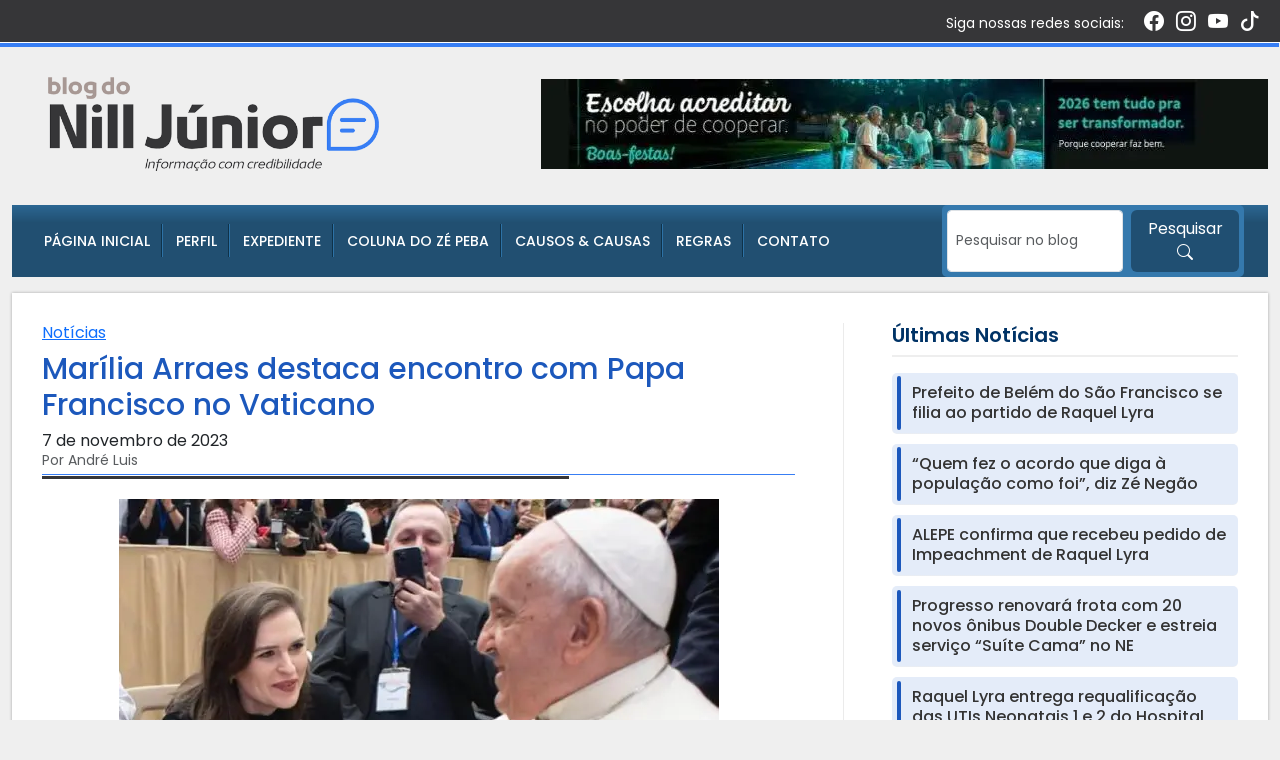

--- FILE ---
content_type: text/html; charset=UTF-8
request_url: https://nilljunior.com.br/marilia-arraes-destaca-encontro-com-papa-francisco-no-vaticano/
body_size: 25950
content:
<!DOCTYPE html>
<html lang="pt-BR">
<head>
    <meta charset="UTF-8">
    <meta name="viewport" content="width=device-width, initial-scale=1.0">

    <title>Marília Arraes destaca encontro com Papa Francisco no Vaticano &#8211; Nill Junior</title>
<meta name='robots' content='max-image-preview:large' />
<link rel='dns-prefetch' href='//cdn.jsdelivr.net' />
<link rel='dns-prefetch' href='//secure.gravatar.com' />
<link rel='dns-prefetch' href='//www.googletagmanager.com' />
<link rel='dns-prefetch' href='//stats.wp.com' />
<link rel='dns-prefetch' href='//fonts.googleapis.com' />
<link rel='dns-prefetch' href='//v0.wordpress.com' />
<link rel='dns-prefetch' href='//widgets.wp.com' />
<link rel='dns-prefetch' href='//s0.wp.com' />
<link rel='dns-prefetch' href='//0.gravatar.com' />
<link rel='dns-prefetch' href='//1.gravatar.com' />
<link rel='dns-prefetch' href='//2.gravatar.com' />
<link rel='preconnect' href='//i0.wp.com' />
<link rel='preconnect' href='//c0.wp.com' />
<link rel="alternate" type="application/rss+xml" title="Feed de comentários para Nill Junior &raquo; Marília Arraes destaca encontro com Papa Francisco no Vaticano" href="https://nilljunior.com.br/marilia-arraes-destaca-encontro-com-papa-francisco-no-vaticano/feed/" />
<link rel="alternate" title="oEmbed (JSON)" type="application/json+oembed" href="https://nilljunior.com.br/wp-json/oembed/1.0/embed?url=https%3A%2F%2Fnilljunior.com.br%2Fmarilia-arraes-destaca-encontro-com-papa-francisco-no-vaticano%2F" />
<link rel="alternate" title="oEmbed (XML)" type="text/xml+oembed" href="https://nilljunior.com.br/wp-json/oembed/1.0/embed?url=https%3A%2F%2Fnilljunior.com.br%2Fmarilia-arraes-destaca-encontro-com-papa-francisco-no-vaticano%2F&#038;format=xml" />
<!-- nilljunior.com.br is managing ads with Advanced Ads 2.0.16 – https://wpadvancedads.com/ --><script id="nillj-ready">
			window.advanced_ads_ready=function(e,a){a=a||"complete";var d=function(e){return"interactive"===a?"loading"!==e:"complete"===e};d(document.readyState)?e():document.addEventListener("readystatechange",(function(a){d(a.target.readyState)&&e()}),{once:"interactive"===a})},window.advanced_ads_ready_queue=window.advanced_ads_ready_queue||[];		</script>
		<style id='wp-img-auto-sizes-contain-inline-css' type='text/css'>
img:is([sizes=auto i],[sizes^="auto," i]){contain-intrinsic-size:3000px 1500px}
/*# sourceURL=wp-img-auto-sizes-contain-inline-css */
</style>
<style id='classic-theme-styles-inline-css' type='text/css'>
/*! This file is auto-generated */
.wp-block-button__link{color:#fff;background-color:#32373c;border-radius:9999px;box-shadow:none;text-decoration:none;padding:calc(.667em + 2px) calc(1.333em + 2px);font-size:1.125em}.wp-block-file__button{background:#32373c;color:#fff;text-decoration:none}
/*# sourceURL=/wp-includes/css/classic-themes.min.css */
</style>
<link rel='stylesheet' id='wpo_min-header-0-css' href='https://nilljunior.com.br/wp-content/cache/wpo-minify/1767793592/assets/wpo-minify-header-a9ab0e96.min.css' type='text/css' media='all' />
<link rel='stylesheet' id='jetpack_related-posts-css' href='https://c0.wp.com/p/jetpack/15.4/modules/related-posts/related-posts.css' type='text/css' media='all' />
<link rel='stylesheet' id='wp-block-library-css' href='https://c0.wp.com/c/6.9/wp-includes/css/dist/block-library/style.min.css' type='text/css' media='all' />
<style id='global-styles-inline-css' type='text/css'>
:root{--wp--preset--aspect-ratio--square: 1;--wp--preset--aspect-ratio--4-3: 4/3;--wp--preset--aspect-ratio--3-4: 3/4;--wp--preset--aspect-ratio--3-2: 3/2;--wp--preset--aspect-ratio--2-3: 2/3;--wp--preset--aspect-ratio--16-9: 16/9;--wp--preset--aspect-ratio--9-16: 9/16;--wp--preset--color--black: #000000;--wp--preset--color--cyan-bluish-gray: #abb8c3;--wp--preset--color--white: #ffffff;--wp--preset--color--pale-pink: #f78da7;--wp--preset--color--vivid-red: #cf2e2e;--wp--preset--color--luminous-vivid-orange: #ff6900;--wp--preset--color--luminous-vivid-amber: #fcb900;--wp--preset--color--light-green-cyan: #7bdcb5;--wp--preset--color--vivid-green-cyan: #00d084;--wp--preset--color--pale-cyan-blue: #8ed1fc;--wp--preset--color--vivid-cyan-blue: #0693e3;--wp--preset--color--vivid-purple: #9b51e0;--wp--preset--gradient--vivid-cyan-blue-to-vivid-purple: linear-gradient(135deg,rgb(6,147,227) 0%,rgb(155,81,224) 100%);--wp--preset--gradient--light-green-cyan-to-vivid-green-cyan: linear-gradient(135deg,rgb(122,220,180) 0%,rgb(0,208,130) 100%);--wp--preset--gradient--luminous-vivid-amber-to-luminous-vivid-orange: linear-gradient(135deg,rgb(252,185,0) 0%,rgb(255,105,0) 100%);--wp--preset--gradient--luminous-vivid-orange-to-vivid-red: linear-gradient(135deg,rgb(255,105,0) 0%,rgb(207,46,46) 100%);--wp--preset--gradient--very-light-gray-to-cyan-bluish-gray: linear-gradient(135deg,rgb(238,238,238) 0%,rgb(169,184,195) 100%);--wp--preset--gradient--cool-to-warm-spectrum: linear-gradient(135deg,rgb(74,234,220) 0%,rgb(151,120,209) 20%,rgb(207,42,186) 40%,rgb(238,44,130) 60%,rgb(251,105,98) 80%,rgb(254,248,76) 100%);--wp--preset--gradient--blush-light-purple: linear-gradient(135deg,rgb(255,206,236) 0%,rgb(152,150,240) 100%);--wp--preset--gradient--blush-bordeaux: linear-gradient(135deg,rgb(254,205,165) 0%,rgb(254,45,45) 50%,rgb(107,0,62) 100%);--wp--preset--gradient--luminous-dusk: linear-gradient(135deg,rgb(255,203,112) 0%,rgb(199,81,192) 50%,rgb(65,88,208) 100%);--wp--preset--gradient--pale-ocean: linear-gradient(135deg,rgb(255,245,203) 0%,rgb(182,227,212) 50%,rgb(51,167,181) 100%);--wp--preset--gradient--electric-grass: linear-gradient(135deg,rgb(202,248,128) 0%,rgb(113,206,126) 100%);--wp--preset--gradient--midnight: linear-gradient(135deg,rgb(2,3,129) 0%,rgb(40,116,252) 100%);--wp--preset--font-size--small: 13px;--wp--preset--font-size--medium: 20px;--wp--preset--font-size--large: 36px;--wp--preset--font-size--x-large: 42px;--wp--preset--spacing--20: 0.44rem;--wp--preset--spacing--30: 0.67rem;--wp--preset--spacing--40: 1rem;--wp--preset--spacing--50: 1.5rem;--wp--preset--spacing--60: 2.25rem;--wp--preset--spacing--70: 3.38rem;--wp--preset--spacing--80: 5.06rem;--wp--preset--shadow--natural: 6px 6px 9px rgba(0, 0, 0, 0.2);--wp--preset--shadow--deep: 12px 12px 50px rgba(0, 0, 0, 0.4);--wp--preset--shadow--sharp: 6px 6px 0px rgba(0, 0, 0, 0.2);--wp--preset--shadow--outlined: 6px 6px 0px -3px rgb(255, 255, 255), 6px 6px rgb(0, 0, 0);--wp--preset--shadow--crisp: 6px 6px 0px rgb(0, 0, 0);}:where(.is-layout-flex){gap: 0.5em;}:where(.is-layout-grid){gap: 0.5em;}body .is-layout-flex{display: flex;}.is-layout-flex{flex-wrap: wrap;align-items: center;}.is-layout-flex > :is(*, div){margin: 0;}body .is-layout-grid{display: grid;}.is-layout-grid > :is(*, div){margin: 0;}:where(.wp-block-columns.is-layout-flex){gap: 2em;}:where(.wp-block-columns.is-layout-grid){gap: 2em;}:where(.wp-block-post-template.is-layout-flex){gap: 1.25em;}:where(.wp-block-post-template.is-layout-grid){gap: 1.25em;}.has-black-color{color: var(--wp--preset--color--black) !important;}.has-cyan-bluish-gray-color{color: var(--wp--preset--color--cyan-bluish-gray) !important;}.has-white-color{color: var(--wp--preset--color--white) !important;}.has-pale-pink-color{color: var(--wp--preset--color--pale-pink) !important;}.has-vivid-red-color{color: var(--wp--preset--color--vivid-red) !important;}.has-luminous-vivid-orange-color{color: var(--wp--preset--color--luminous-vivid-orange) !important;}.has-luminous-vivid-amber-color{color: var(--wp--preset--color--luminous-vivid-amber) !important;}.has-light-green-cyan-color{color: var(--wp--preset--color--light-green-cyan) !important;}.has-vivid-green-cyan-color{color: var(--wp--preset--color--vivid-green-cyan) !important;}.has-pale-cyan-blue-color{color: var(--wp--preset--color--pale-cyan-blue) !important;}.has-vivid-cyan-blue-color{color: var(--wp--preset--color--vivid-cyan-blue) !important;}.has-vivid-purple-color{color: var(--wp--preset--color--vivid-purple) !important;}.has-black-background-color{background-color: var(--wp--preset--color--black) !important;}.has-cyan-bluish-gray-background-color{background-color: var(--wp--preset--color--cyan-bluish-gray) !important;}.has-white-background-color{background-color: var(--wp--preset--color--white) !important;}.has-pale-pink-background-color{background-color: var(--wp--preset--color--pale-pink) !important;}.has-vivid-red-background-color{background-color: var(--wp--preset--color--vivid-red) !important;}.has-luminous-vivid-orange-background-color{background-color: var(--wp--preset--color--luminous-vivid-orange) !important;}.has-luminous-vivid-amber-background-color{background-color: var(--wp--preset--color--luminous-vivid-amber) !important;}.has-light-green-cyan-background-color{background-color: var(--wp--preset--color--light-green-cyan) !important;}.has-vivid-green-cyan-background-color{background-color: var(--wp--preset--color--vivid-green-cyan) !important;}.has-pale-cyan-blue-background-color{background-color: var(--wp--preset--color--pale-cyan-blue) !important;}.has-vivid-cyan-blue-background-color{background-color: var(--wp--preset--color--vivid-cyan-blue) !important;}.has-vivid-purple-background-color{background-color: var(--wp--preset--color--vivid-purple) !important;}.has-black-border-color{border-color: var(--wp--preset--color--black) !important;}.has-cyan-bluish-gray-border-color{border-color: var(--wp--preset--color--cyan-bluish-gray) !important;}.has-white-border-color{border-color: var(--wp--preset--color--white) !important;}.has-pale-pink-border-color{border-color: var(--wp--preset--color--pale-pink) !important;}.has-vivid-red-border-color{border-color: var(--wp--preset--color--vivid-red) !important;}.has-luminous-vivid-orange-border-color{border-color: var(--wp--preset--color--luminous-vivid-orange) !important;}.has-luminous-vivid-amber-border-color{border-color: var(--wp--preset--color--luminous-vivid-amber) !important;}.has-light-green-cyan-border-color{border-color: var(--wp--preset--color--light-green-cyan) !important;}.has-vivid-green-cyan-border-color{border-color: var(--wp--preset--color--vivid-green-cyan) !important;}.has-pale-cyan-blue-border-color{border-color: var(--wp--preset--color--pale-cyan-blue) !important;}.has-vivid-cyan-blue-border-color{border-color: var(--wp--preset--color--vivid-cyan-blue) !important;}.has-vivid-purple-border-color{border-color: var(--wp--preset--color--vivid-purple) !important;}.has-vivid-cyan-blue-to-vivid-purple-gradient-background{background: var(--wp--preset--gradient--vivid-cyan-blue-to-vivid-purple) !important;}.has-light-green-cyan-to-vivid-green-cyan-gradient-background{background: var(--wp--preset--gradient--light-green-cyan-to-vivid-green-cyan) !important;}.has-luminous-vivid-amber-to-luminous-vivid-orange-gradient-background{background: var(--wp--preset--gradient--luminous-vivid-amber-to-luminous-vivid-orange) !important;}.has-luminous-vivid-orange-to-vivid-red-gradient-background{background: var(--wp--preset--gradient--luminous-vivid-orange-to-vivid-red) !important;}.has-very-light-gray-to-cyan-bluish-gray-gradient-background{background: var(--wp--preset--gradient--very-light-gray-to-cyan-bluish-gray) !important;}.has-cool-to-warm-spectrum-gradient-background{background: var(--wp--preset--gradient--cool-to-warm-spectrum) !important;}.has-blush-light-purple-gradient-background{background: var(--wp--preset--gradient--blush-light-purple) !important;}.has-blush-bordeaux-gradient-background{background: var(--wp--preset--gradient--blush-bordeaux) !important;}.has-luminous-dusk-gradient-background{background: var(--wp--preset--gradient--luminous-dusk) !important;}.has-pale-ocean-gradient-background{background: var(--wp--preset--gradient--pale-ocean) !important;}.has-electric-grass-gradient-background{background: var(--wp--preset--gradient--electric-grass) !important;}.has-midnight-gradient-background{background: var(--wp--preset--gradient--midnight) !important;}.has-small-font-size{font-size: var(--wp--preset--font-size--small) !important;}.has-medium-font-size{font-size: var(--wp--preset--font-size--medium) !important;}.has-large-font-size{font-size: var(--wp--preset--font-size--large) !important;}.has-x-large-font-size{font-size: var(--wp--preset--font-size--x-large) !important;}
/*# sourceURL=global-styles-inline-css */
</style>

<link rel='stylesheet' id='wpo_min-header-3-css' href='https://nilljunior.com.br/wp-content/cache/wpo-minify/1767793592/assets/wpo-minify-header-4a4b0d78.min.css' type='text/css' media='all' />
<link rel='stylesheet' id='bootstrap-css-css' href='https://cdn.jsdelivr.net/npm/bootstrap@5.3.3/dist/css/bootstrap.min.css' type='text/css' media='all' />
<link rel='stylesheet' id='bootstrap-icons-css' href='https://cdn.jsdelivr.net/npm/bootstrap-icons@1.11.3/font/bootstrap-icons.min.css' type='text/css' media='all' />
<link rel='stylesheet' id='wpo_min-header-6-css' href='https://nilljunior.com.br/wp-content/cache/wpo-minify/1767793592/assets/wpo-minify-header-c4850f14.min.css' type='text/css' media='all' />
<link rel='stylesheet' id='jetpack_likes-css' href='https://c0.wp.com/p/jetpack/15.4/modules/likes/style.css' type='text/css' media='all' />
<link rel='stylesheet' id='wpo_min-header-8-css' href='https://nilljunior.com.br/wp-content/cache/wpo-minify/1767793592/assets/wpo-minify-header-f1ff141f.min.css' type='text/css' media='all' />
<link rel='stylesheet' id='sharedaddy-css' href='https://c0.wp.com/p/jetpack/15.4/modules/sharedaddy/sharing.css' type='text/css' media='all' />
<link rel='stylesheet' id='social-logos-css' href='https://c0.wp.com/p/jetpack/15.4/_inc/social-logos/social-logos.min.css' type='text/css' media='all' />
<script type="text/javascript" id="jetpack_related-posts-js-extra">
/* <![CDATA[ */
var related_posts_js_options = {"post_heading":"h4"};
//# sourceURL=jetpack_related-posts-js-extra
/* ]]> */
</script>
<script type="text/javascript" src="https://c0.wp.com/p/jetpack/15.4/_inc/build/related-posts/related-posts.min.js" id="jetpack_related-posts-js"></script>
<script type="text/javascript" src="https://c0.wp.com/c/6.9/wp-includes/js/jquery/jquery.min.js" id="jquery-core-js"></script>
<script type="text/javascript" src="https://c0.wp.com/c/6.9/wp-includes/js/jquery/jquery-migrate.min.js" id="jquery-migrate-js"></script>

<!-- Snippet da etiqueta do Google (gtag.js) adicionado pelo Site Kit -->
<!-- Snippet do Google Análises adicionado pelo Site Kit -->
<script type="text/javascript" src="https://www.googletagmanager.com/gtag/js?id=GT-WFFQMLQW" id="google_gtagjs-js" async></script>
<script type="text/javascript" id="google_gtagjs-js-after">
/* <![CDATA[ */
window.dataLayer = window.dataLayer || [];function gtag(){dataLayer.push(arguments);}
gtag("set","linker",{"domains":["nilljunior.com.br"]});
gtag("js", new Date());
gtag("set", "developer_id.dZTNiMT", true);
gtag("config", "GT-WFFQMLQW");
 window._googlesitekit = window._googlesitekit || {}; window._googlesitekit.throttledEvents = []; window._googlesitekit.gtagEvent = (name, data) => { var key = JSON.stringify( { name, data } ); if ( !! window._googlesitekit.throttledEvents[ key ] ) { return; } window._googlesitekit.throttledEvents[ key ] = true; setTimeout( () => { delete window._googlesitekit.throttledEvents[ key ]; }, 5 ); gtag( "event", name, { ...data, event_source: "site-kit" } ); }; 
//# sourceURL=google_gtagjs-js-after
/* ]]> */
</script>
<link rel="https://api.w.org/" href="https://nilljunior.com.br/wp-json/" /><link rel="alternate" title="JSON" type="application/json" href="https://nilljunior.com.br/wp-json/wp/v2/posts/270587" /><link rel="EditURI" type="application/rsd+xml" title="RSD" href="https://nilljunior.com.br/xmlrpc.php?rsd" />

<link rel="canonical" href="https://nilljunior.com.br/marilia-arraes-destaca-encontro-com-papa-francisco-no-vaticano/" />
<link rel='shortlink' href='https://wp.me/p8qcm4-18oj' />
<meta name="generator" content="Site Kit by Google 1.168.0" />
 <!-- OneAll.com / Social Login for WordPress / v5.10.0 -->
<script data-cfasync="false" type="text/javascript">
 (function() {
  var oa = document.createElement('script'); oa.type = 'text/javascript';
  oa.async = true; oa.src = 'https://nilljunior.api.oneall.com/socialize/library.js';
  var s = document.getElementsByTagName('script')[0]; s.parentNode.insertBefore(oa, s);
 })();
</script>
	<style>img#wpstats{display:none}</style>
		        <script>

      window.OneSignalDeferred = window.OneSignalDeferred || [];

      OneSignalDeferred.push(function(OneSignal) {
        var oneSignal_options = {};
        window._oneSignalInitOptions = oneSignal_options;

        oneSignal_options['serviceWorkerParam'] = { scope: '/' };
oneSignal_options['serviceWorkerPath'] = 'OneSignalSDKWorker.js.php';

        OneSignal.Notifications.setDefaultUrl("https://nilljunior.com.br");

        oneSignal_options['wordpress'] = true;
oneSignal_options['appId'] = '4e816689-43f0-47f5-89cf-dc5b6e1dc943';
oneSignal_options['allowLocalhostAsSecureOrigin'] = true;
oneSignal_options['welcomeNotification'] = { };
oneSignal_options['welcomeNotification']['title'] = "";
oneSignal_options['welcomeNotification']['message'] = "Obrigado por se inscrever!";
oneSignal_options['subdomainName'] = "nilljunior";
oneSignal_options['persistNotification'] = false;
oneSignal_options['promptOptions'] = { };
oneSignal_options['promptOptions']['actionMessage'] = "Fique por dentro das nossas atualizações.";
oneSignal_options['promptOptions']['exampleNotificationTitleDesktop'] = "Isto é um exemplo de notificação";
oneSignal_options['promptOptions']['exampleNotificationMessageDesktop'] = "As notificações aparecerão em seu desktop";
oneSignal_options['promptOptions']['exampleNotificationTitleMobile'] = "Exemplo de noitificação";
oneSignal_options['promptOptions']['exampleNotificationMessageMobile'] = "Notificações serão exibidas no seu dispositivo";
oneSignal_options['promptOptions']['exampleNotificationCaption'] = "Não se preocupe você poderá desfazer isso depois.";
oneSignal_options['promptOptions']['acceptButtonText'] = "Continue";
oneSignal_options['promptOptions']['cancelButtonText'] = "Não obrigado";
oneSignal_options['promptOptions']['siteName'] = "http://nilljunior.com.br";
oneSignal_options['promptOptions']['autoAcceptTitle'] = "Blog do Nill Júnior";
oneSignal_options['notifyButton'] = { };
oneSignal_options['notifyButton']['enable'] = true;
oneSignal_options['notifyButton']['position'] = 'bottom-right';
oneSignal_options['notifyButton']['theme'] = 'default';
oneSignal_options['notifyButton']['size'] = 'medium';
oneSignal_options['notifyButton']['showCredit'] = true;
oneSignal_options['notifyButton']['text'] = {};
oneSignal_options['notifyButton']['text']['tip.state.unsubscribed'] = 'Inscreva-se e receba as nossas atualizações';
oneSignal_options['notifyButton']['text']['tip.state.subscribed'] = 'Você está inscrito em notificações';
oneSignal_options['notifyButton']['text']['tip.state.blocked'] = 'Você bloqueou notificações';
oneSignal_options['notifyButton']['text']['message.action.subscribed'] = 'Obrigado por se inscrever!';
oneSignal_options['notifyButton']['text']['message.action.unsubscribed'] = 'Você não receberá mais notificações';
oneSignal_options['notifyButton']['text']['dialog.main.button.subscribe'] = 'Inscreva-se';
              OneSignal.init(window._oneSignalInitOptions);
              OneSignal.Slidedown.promptPush()      });

      function documentInitOneSignal() {
        var oneSignal_elements = document.getElementsByClassName("OneSignal-prompt");

        var oneSignalLinkClickHandler = function(event) { OneSignal.Notifications.requestPermission(); event.preventDefault(); };        for(var i = 0; i < oneSignal_elements.length; i++)
          oneSignal_elements[i].addEventListener('click', oneSignalLinkClickHandler, false);
      }

      if (document.readyState === 'complete') {
           documentInitOneSignal();
      }
      else {
           window.addEventListener("load", function(event){
               documentInitOneSignal();
          });
      }
    </script>

<!-- Jetpack Open Graph Tags -->
<meta property="og:type" content="article" />
<meta property="og:title" content="Marília Arraes destaca encontro com Papa Francisco no Vaticano" />
<meta property="og:url" content="https://nilljunior.com.br/marilia-arraes-destaca-encontro-com-papa-francisco-no-vaticano/" />
<meta property="og:description" content="Por André Luis A ex-deputada e vice-presidente nacional do Solidariedade Marília Arraes encontrou-se com o Papa Francisco no Vaticano, na Itália, nesta terça-feira (7). Em suas redes sociais, Arrae…" />
<meta property="article:published_time" content="2023-11-07T18:14:20+00:00" />
<meta property="article:modified_time" content="2023-11-07T18:14:20+00:00" />
<meta property="og:site_name" content="Nill Junior" />
<meta property="og:image" content="https://i0.wp.com/nilljunior.com.br/wp-content/uploads/2023/11/MariliaArraes-PapaFrancisco-07-11-23.jpeg?fit=1024%2C673&#038;ssl=1" />
<meta property="og:image:width" content="1024" />
<meta property="og:image:height" content="673" />
<meta property="og:image:alt" content="" />
<meta property="og:locale" content="pt_BR" />
<meta name="twitter:site" content="@Nill_Junior" />
<meta name="twitter:text:title" content="Marília Arraes destaca encontro com Papa Francisco no Vaticano" />
<meta name="twitter:image" content="https://i0.wp.com/nilljunior.com.br/wp-content/uploads/2023/11/MariliaArraes-PapaFrancisco-07-11-23.jpeg?fit=1024%2C673&#038;ssl=1&#038;w=640" />
<meta name="twitter:card" content="summary_large_image" />

<!-- End Jetpack Open Graph Tags -->
<link rel="icon" href="https://i0.wp.com/nilljunior.com.br/wp-content/uploads/2025/12/favicon.png?fit=32%2C32&#038;ssl=1" sizes="32x32" />
<link rel="icon" href="https://i0.wp.com/nilljunior.com.br/wp-content/uploads/2025/12/favicon.png?fit=95%2C96&#038;ssl=1" sizes="192x192" />
<link rel="apple-touch-icon" href="https://i0.wp.com/nilljunior.com.br/wp-content/uploads/2025/12/favicon.png?fit=95%2C96&#038;ssl=1" />
<meta name="msapplication-TileImage" content="https://i0.wp.com/nilljunior.com.br/wp-content/uploads/2025/12/favicon.png?fit=95%2C96&#038;ssl=1" />
		<style type="text/css" id="wp-custom-css">
			.sharedaddy.sd-like.jetpack-likes-widget-wrapper {display:none !important;
}		</style>
		 
 
<link rel='stylesheet' id='jetpack-swiper-library-css' href='https://c0.wp.com/p/jetpack/15.4/_inc/blocks/swiper.css' type='text/css' media='all' />
<link rel='stylesheet' id='jetpack-carousel-css' href='https://c0.wp.com/p/jetpack/15.4/modules/carousel/jetpack-carousel.css' type='text/css' media='all' />
</head>
<body class="wp-singular post-template-default single single-post postid-270587 single-format-standard wp-custom-logo wp-theme-blogdonilljunior aa-prefix-nillj-">
 
 
<div class="topo text-white py-2" >
    <div class="container">
        <div class="row align-items-center">
                        <div class="col-12  text-end  d-flex align-items-center mb-2 mb-lg-0 d-none d-xl-block">
                                    <span class="me-3">Siga nossas redes sociais:</span>
                            
                    <span class="midias_sociais">
                                            <a href="https://www.facebook.com/profile.php?id=1024534518#" target="_blank" class="text-dark me-2"><i class="bi bi-facebook"></i></a>
                                                                <a href="https://www.instagram.com/nill_jr" target="_blank" class="text-dark me-2"><i class="bi bi-instagram"></i></a>
                                                                <a href="https://youtube.com/channel/UCkly7AQpUbKhXyfg7Xlpt4g/NillJ%C3%BAniorTV?si=6TUtQHvsuf7L0o2G" target="_blank" class="text-dark me-2"><i class="bi bi-youtube"></i></a>
                                                                <a href="https://www.tiktok.com/@nilljunior1?_r=1&_t=ZS-91lGsi2lYKA" target="_blank" class="text-dark me-2"><i class="bi bi-tiktok"></i></a>
                                                                                </span>
            </div>

                    </div>
    </div>
</div>

<header class="header-main">
    <div class="container">
        <div class="row align-items-center py-4 justify-content-center">
            
            <div class="col-12 col-md-4 text-center  px-5">
                <a href="https://nilljunior.com.br/" class="logo text-decoration-none">
                        <a href="https://nilljunior.com.br/" class="custom-logo-link" rel="home"><img width="600" height="170" src="https://i0.wp.com/nilljunior.com.br/wp-content/uploads/2025/12/logo-2.png?fit=600%2C170&amp;ssl=1" class="custom-logo" alt="Nill Junior" decoding="async" fetchpriority="high" srcset="https://i0.wp.com/nilljunior.com.br/wp-content/uploads/2025/12/logo-2.png?w=600&amp;ssl=1 600w, https://i0.wp.com/nilljunior.com.br/wp-content/uploads/2025/12/logo-2.png?resize=300%2C85&amp;ssl=1 300w" sizes="(max-width: 600px) 100vw, 600px" data-attachment-id="318988" data-permalink="https://nilljunior.com.br/logo-2-2/" data-orig-file="https://i0.wp.com/nilljunior.com.br/wp-content/uploads/2025/12/logo-2.png?fit=600%2C170&amp;ssl=1" data-orig-size="600,170" data-comments-opened="0" data-image-meta="{&quot;aperture&quot;:&quot;0&quot;,&quot;credit&quot;:&quot;&quot;,&quot;camera&quot;:&quot;&quot;,&quot;caption&quot;:&quot;&quot;,&quot;created_timestamp&quot;:&quot;0&quot;,&quot;copyright&quot;:&quot;&quot;,&quot;focal_length&quot;:&quot;0&quot;,&quot;iso&quot;:&quot;0&quot;,&quot;shutter_speed&quot;:&quot;0&quot;,&quot;title&quot;:&quot;&quot;,&quot;orientation&quot;:&quot;0&quot;}" data-image-title="logo-2" data-image-description="" data-image-caption="" data-medium-file="https://i0.wp.com/nilljunior.com.br/wp-content/uploads/2025/12/logo-2.png?fit=300%2C85&amp;ssl=1" data-large-file="https://i0.wp.com/nilljunior.com.br/wp-content/uploads/2025/12/logo-2.png?fit=600%2C170&amp;ssl=1" /></a>                </a>
            </div>
            
            <div class="col-12 col-md-8 d-none d-md-block text-end">
                <div id="media_image-2" class="ad-banner-header sidebar-topo-widget widget_media_image"><a href="https://www.instagram.com/sicoobpernambuco/" class="text-end" target="_blank"><img width="727" height="90" src="https://i0.wp.com/nilljunior.com.br/wp-content/uploads/2026/01/banner-sicoob-728.jpg?fit=727%2C90&amp;ssl=1" class="image wp-image-319895 text-end attachment-full size-full" alt="" style="max-width: 100%; height: auto;" decoding="async" srcset="https://i0.wp.com/nilljunior.com.br/wp-content/uploads/2026/01/banner-sicoob-728.jpg?w=727&amp;ssl=1 727w, https://i0.wp.com/nilljunior.com.br/wp-content/uploads/2026/01/banner-sicoob-728.jpg?resize=300%2C37&amp;ssl=1 300w, https://i0.wp.com/nilljunior.com.br/wp-content/uploads/2026/01/banner-sicoob-728.jpg?resize=600%2C74&amp;ssl=1 600w, https://i0.wp.com/nilljunior.com.br/wp-content/uploads/2026/01/banner-sicoob-728.jpg?resize=721%2C90&amp;ssl=1 721w" sizes="(max-width: 727px) 100vw, 727px" data-attachment-id="319895" data-permalink="https://nilljunior.com.br/banner-sicoob-728/" data-orig-file="https://i0.wp.com/nilljunior.com.br/wp-content/uploads/2026/01/banner-sicoob-728.jpg?fit=727%2C90&amp;ssl=1" data-orig-size="727,90" data-comments-opened="0" data-image-meta="{&quot;aperture&quot;:&quot;0&quot;,&quot;credit&quot;:&quot;&quot;,&quot;camera&quot;:&quot;&quot;,&quot;caption&quot;:&quot;&quot;,&quot;created_timestamp&quot;:&quot;0&quot;,&quot;copyright&quot;:&quot;&quot;,&quot;focal_length&quot;:&quot;0&quot;,&quot;iso&quot;:&quot;0&quot;,&quot;shutter_speed&quot;:&quot;0&quot;,&quot;title&quot;:&quot;&quot;,&quot;orientation&quot;:&quot;0&quot;}" data-image-title="banner-sicoob-728" data-image-description="" data-image-caption="" data-medium-file="https://i0.wp.com/nilljunior.com.br/wp-content/uploads/2026/01/banner-sicoob-728.jpg?fit=300%2C37&amp;ssl=1" data-large-file="https://i0.wp.com/nilljunior.com.br/wp-content/uploads/2026/01/banner-sicoob-728.jpg?fit=600%2C74&amp;ssl=1" /></a></div>            </div>
            
        </div>
    </div>
</header>

<nav class="navbar navbar-expand-lg">
    <div class="container bg_menu">
        <div class="container d-flex align-items-center">
            
            <!-- Botão do Menu (Mobile) -->
            <button class="navbar-toggler" type="button" data-bs-toggle="collapse" data-bs-target="#blogNavbar" aria-controls="blogNavbar" aria-expanded="false" aria-label="Toggle navigation">
                <span class="navbar-toggler-icon"></span>
                <span class="ms-2 d-none d-sm-inline">MENU</span>
            </button>

            <!-- Botão da Busca (Mobile) -->
            <button class="navbar-toggler mx-2 d-lg-none py-2" type="button" data-bs-toggle="collapse" data-bs-target="#blogSearch" aria-controls="blogSearch" aria-expanded="false" aria-label="Toggle search">
                <i class="bi bi-search"></i>
                <span class="ms-2 d-none d-sm-inline">BUSCAR</span>
            </button>

            <div class="col-lg-9 flex-grow-1">
                <!-- Collapse do Menu -->
                <div class="collapse navbar-collapse" id="blogNavbar"> 
                    
                    <ul id="menu-menu" class="navbar-nav me-auto mb-2 mb-lg-0 py-xl-0 py-2"><li id="menu-item-25175" class="menu-item menu-item-type-custom menu-item-object-custom menu-item-home menu-item-25175 nav-item"><a href="https://nilljunior.com.br" class="nav-link">Página Inicial</a></li>
<li id="menu-item-25174" class="menu-item menu-item-type-post_type menu-item-object-page menu-item-25174 nav-item"><a href="https://nilljunior.com.br/perfil/" class="nav-link">Perfil</a></li>
<li id="menu-item-319066" class="menu-item menu-item-type-post_type menu-item-object-page menu-item-319066 nav-item"><a href="https://nilljunior.com.br/expediente/" class="nav-link">Expediente</a></li>
<li id="menu-item-86604" class="menu-item menu-item-type-post_type menu-item-object-page menu-item-86604 nav-item"><a href="https://nilljunior.com.br/coluna-do-ze-peba/" class="nav-link">Coluna do Zé Peba</a></li>
<li id="menu-item-319070" class="menu-item menu-item-type-custom menu-item-object-custom menu-item-319070 nav-item"><a href="https://causosecausas.com/" class="nav-link">Causos &#038; Causas</a></li>
<li id="menu-item-319073" class="menu-item menu-item-type-post_type menu-item-object-page menu-item-319073 nav-item"><a href="https://nilljunior.com.br/politica-de-privacidade-2/" class="nav-link">Regras</a></li>
<li id="menu-item-25172" class="menu-item menu-item-type-post_type menu-item-object-page menu-item-25172 nav-item"><a href="https://nilljunior.com.br/contato/" class="nav-link">Contato</a></li>
</ul>                </div>

                <!-- Collapse da Busca (Mobile) -->
                <div class="collapse  d-lg-none mt-2" id="blogSearch">
                    <form role="search" method="get" class="d-flex buscar" action="https://nilljunior.com.br/">
                        <input type="search" class="form-control form-control-sm me-2" placeholder="Pesquisar no blog" value="" name="s">
                        <button class="btn btn-1" type="submit">
                            <i class="bi bi-search"></i>
                        </button>
                    </form>
                </div>
            </div>

            <!-- Busca (Desktop) -->
            <div class="col-lg-3 d-none d-lg-block">
                <form role="search" method="get" class="d-flex buscar" action="https://nilljunior.com.br/">
                    <input type="search" class="form-control form-control-sm me-2" placeholder="Pesquisar no blog" value="" name="s" style="width: 176px;">
                    <button class="btn btn-1" type="submit">
                        Pesquisar <i class="bi bi-search"></i>
                    </button>
                </form>
            </div>

        </div>
    </div>
</nav>

            
<aside class="d-md-none">
    <div class="container">
        <div class="row align-items-center py-2">
            <div class="col-12 text-center px-4">
                <div id="media_image-2" class="ad-banner-header sidebar-topo-widget widget_media_image"><a href="https://www.instagram.com/sicoobpernambuco/" class="text-end" target="_blank"><img width="727" height="90" src="https://i0.wp.com/nilljunior.com.br/wp-content/uploads/2026/01/banner-sicoob-728.jpg?fit=727%2C90&amp;ssl=1" class="image wp-image-319895 text-end attachment-full size-full" alt="" style="max-width: 100%; height: auto;" decoding="async" srcset="https://i0.wp.com/nilljunior.com.br/wp-content/uploads/2026/01/banner-sicoob-728.jpg?w=727&amp;ssl=1 727w, https://i0.wp.com/nilljunior.com.br/wp-content/uploads/2026/01/banner-sicoob-728.jpg?resize=300%2C37&amp;ssl=1 300w, https://i0.wp.com/nilljunior.com.br/wp-content/uploads/2026/01/banner-sicoob-728.jpg?resize=600%2C74&amp;ssl=1 600w, https://i0.wp.com/nilljunior.com.br/wp-content/uploads/2026/01/banner-sicoob-728.jpg?resize=721%2C90&amp;ssl=1 721w" sizes="(max-width: 727px) 100vw, 727px" data-attachment-id="319895" data-permalink="https://nilljunior.com.br/banner-sicoob-728/" data-orig-file="https://i0.wp.com/nilljunior.com.br/wp-content/uploads/2026/01/banner-sicoob-728.jpg?fit=727%2C90&amp;ssl=1" data-orig-size="727,90" data-comments-opened="0" data-image-meta="{&quot;aperture&quot;:&quot;0&quot;,&quot;credit&quot;:&quot;&quot;,&quot;camera&quot;:&quot;&quot;,&quot;caption&quot;:&quot;&quot;,&quot;created_timestamp&quot;:&quot;0&quot;,&quot;copyright&quot;:&quot;&quot;,&quot;focal_length&quot;:&quot;0&quot;,&quot;iso&quot;:&quot;0&quot;,&quot;shutter_speed&quot;:&quot;0&quot;,&quot;title&quot;:&quot;&quot;,&quot;orientation&quot;:&quot;0&quot;}" data-image-title="banner-sicoob-728" data-image-description="" data-image-caption="" data-medium-file="https://i0.wp.com/nilljunior.com.br/wp-content/uploads/2026/01/banner-sicoob-728.jpg?fit=300%2C37&amp;ssl=1" data-large-file="https://i0.wp.com/nilljunior.com.br/wp-content/uploads/2026/01/banner-sicoob-728.jpg?fit=600%2C74&amp;ssl=1" /></a></div>            </div>
        </div>
    </div>
</aside>   
         
<main>
    <div class="container">
        <div class="row">
            <div class="col-12 pt-3">
                <div class="bg">
                    <div class="row">
    

    <!-- Coluna Principal de Conteúdo -->
    <div class="col-lg-8 main-content conteudo pe-lg-5">
        
                    
            <article id="post-270587" class="single-post-content  post-270587 post type-post status-publish format-standard has-post-thumbnail hentry category-noticias">
                
                <!-- Título -->
                <header class="entry-header mb-4">
                    <a href="https://nilljunior.com.br/category/noticias/" rel="category tag">Notícias</a>                    <h1 class="entry-title h2 mt-2">Marília Arraes destaca encontro com Papa Francisco no Vaticano</h1>
                    <time datetime="2023-11-07T15:14:20-03:00">7 de novembro de 2023</time>
                    <div class="author-meta small text-muted">
                        Por André Luis                    </div>
                </header>

                <!-- Imagem Destacada -->
                                    <div class="featured-image mb-4 text-center">
                        <img width="600" height="394" src="https://i0.wp.com/nilljunior.com.br/wp-content/uploads/2023/11/MariliaArraes-PapaFrancisco-07-11-23.jpeg?fit=600%2C394&amp;ssl=1" class="img-fluid wp-post-image" alt="" decoding="async" srcset="https://i0.wp.com/nilljunior.com.br/wp-content/uploads/2023/11/MariliaArraes-PapaFrancisco-07-11-23.jpeg?w=1024&amp;ssl=1 1024w, https://i0.wp.com/nilljunior.com.br/wp-content/uploads/2023/11/MariliaArraes-PapaFrancisco-07-11-23.jpeg?resize=150%2C100&amp;ssl=1 150w, https://i0.wp.com/nilljunior.com.br/wp-content/uploads/2023/11/MariliaArraes-PapaFrancisco-07-11-23.jpeg?resize=300%2C197&amp;ssl=1 300w, https://i0.wp.com/nilljunior.com.br/wp-content/uploads/2023/11/MariliaArraes-PapaFrancisco-07-11-23.jpeg?resize=768%2C505&amp;ssl=1 768w, https://i0.wp.com/nilljunior.com.br/wp-content/uploads/2023/11/MariliaArraes-PapaFrancisco-07-11-23.jpeg?resize=600%2C394&amp;ssl=1 600w" sizes="(max-width: 600px) 100vw, 600px" data-attachment-id="270588" data-permalink="https://nilljunior.com.br/marilia-arraes-destaca-encontro-com-papa-francisco-no-vaticano/mariliaarraes-papafrancisco-07-11-23/" data-orig-file="https://i0.wp.com/nilljunior.com.br/wp-content/uploads/2023/11/MariliaArraes-PapaFrancisco-07-11-23.jpeg?fit=1024%2C673&amp;ssl=1" data-orig-size="1024,673" data-comments-opened="0" data-image-meta="{&quot;aperture&quot;:&quot;0&quot;,&quot;credit&quot;:&quot;&quot;,&quot;camera&quot;:&quot;&quot;,&quot;caption&quot;:&quot;&quot;,&quot;created_timestamp&quot;:&quot;0&quot;,&quot;copyright&quot;:&quot;&quot;,&quot;focal_length&quot;:&quot;0&quot;,&quot;iso&quot;:&quot;0&quot;,&quot;shutter_speed&quot;:&quot;0&quot;,&quot;title&quot;:&quot;&quot;,&quot;orientation&quot;:&quot;0&quot;}" data-image-title="MariliaArraes-PapaFrancisco-07-11-23" data-image-description="" data-image-caption="" data-medium-file="https://i0.wp.com/nilljunior.com.br/wp-content/uploads/2023/11/MariliaArraes-PapaFrancisco-07-11-23.jpeg?fit=300%2C197&amp;ssl=1" data-large-file="https://i0.wp.com/nilljunior.com.br/wp-content/uploads/2023/11/MariliaArraes-PapaFrancisco-07-11-23.jpeg?fit=600%2C394&amp;ssl=1" />                                            </div>
                
                <!-- Conteúdo Principal -->
                <div class="entry-content">
                    <p style="text-align: justify;"><b><img data-recalc-dims="1" loading="lazy" decoding="async" data-attachment-id="270588" data-permalink="https://nilljunior.com.br/marilia-arraes-destaca-encontro-com-papa-francisco-no-vaticano/mariliaarraes-papafrancisco-07-11-23/" data-orig-file="https://i0.wp.com/nilljunior.com.br/wp-content/uploads/2023/11/MariliaArraes-PapaFrancisco-07-11-23.jpeg?fit=1024%2C673&amp;ssl=1" data-orig-size="1024,673" data-comments-opened="0" data-image-meta="{&quot;aperture&quot;:&quot;0&quot;,&quot;credit&quot;:&quot;&quot;,&quot;camera&quot;:&quot;&quot;,&quot;caption&quot;:&quot;&quot;,&quot;created_timestamp&quot;:&quot;0&quot;,&quot;copyright&quot;:&quot;&quot;,&quot;focal_length&quot;:&quot;0&quot;,&quot;iso&quot;:&quot;0&quot;,&quot;shutter_speed&quot;:&quot;0&quot;,&quot;title&quot;:&quot;&quot;,&quot;orientation&quot;:&quot;0&quot;}" data-image-title="MariliaArraes-PapaFrancisco-07-11-23" data-image-description="" data-image-caption="" data-medium-file="https://i0.wp.com/nilljunior.com.br/wp-content/uploads/2023/11/MariliaArraes-PapaFrancisco-07-11-23.jpeg?fit=300%2C197&amp;ssl=1" data-large-file="https://i0.wp.com/nilljunior.com.br/wp-content/uploads/2023/11/MariliaArraes-PapaFrancisco-07-11-23.jpeg?fit=600%2C394&amp;ssl=1" class="alignleft wp-image-270588" src="https://i0.wp.com/nilljunior.com.br/wp-content/uploads/2023/11/MariliaArraes-PapaFrancisco-07-11-23.jpeg?resize=400%2C263&#038;ssl=1" alt="" width="400" height="263" srcset="https://i0.wp.com/nilljunior.com.br/wp-content/uploads/2023/11/MariliaArraes-PapaFrancisco-07-11-23.jpeg?w=1024&amp;ssl=1 1024w, https://i0.wp.com/nilljunior.com.br/wp-content/uploads/2023/11/MariliaArraes-PapaFrancisco-07-11-23.jpeg?resize=150%2C100&amp;ssl=1 150w, https://i0.wp.com/nilljunior.com.br/wp-content/uploads/2023/11/MariliaArraes-PapaFrancisco-07-11-23.jpeg?resize=300%2C197&amp;ssl=1 300w, https://i0.wp.com/nilljunior.com.br/wp-content/uploads/2023/11/MariliaArraes-PapaFrancisco-07-11-23.jpeg?resize=768%2C505&amp;ssl=1 768w, https://i0.wp.com/nilljunior.com.br/wp-content/uploads/2023/11/MariliaArraes-PapaFrancisco-07-11-23.jpeg?resize=600%2C394&amp;ssl=1 600w" sizes="auto, (max-width: 400px) 100vw, 400px" />Por André Luis</b></p>
<p style="text-align: justify;"><span style="font-weight: 400;">A ex-deputada e vice-presidente nacional do Solidariedade Marília Arraes encontrou-se com o Papa Francisco no Vaticano, na Itália, nesta terça-feira (7). Em suas redes sociais, Arraes destacou a importância do encontro e aproveitou para pedir pelo processo de beatificação de Dom Helder Câmara.</span></p>
<p style="text-align: justify;"><span style="font-weight: 400;">&#8220;Em meio a emoção, aproveitei para dizer que estamos ansiosos para que o processo de beatificação de Dom Helder Câmara seja logo concluído e, claro, que continue se articulando pelo fim das guerras&#8221;, escreveu Arraes.</span></p>
<p style="text-align: justify;"><span style="font-weight: 400;">Dom Helder Câmara foi um arcebispo emérito de Olinda e Recife, conhecido por seu trabalho humanitário e defesa dos direitos humanos. Ele foi um dos principais líderes da Igreja Católica na América Latina durante a ditadura militar brasileira.</span></p>
<p style="text-align: justify;"><span style="font-weight: 400;">O processo de beatificação de Dom Helder Câmara foi aberto em 2014. Em 2019, o Vaticano reconheceu um milagre atribuído ao arcebispo, o que o aproxima da beatificação.</span></p>
<p style="text-align: justify;"><span style="font-weight: 400;">Em sua postagem, Arraes também agradeceu ao Papa Francisco por sua liderança na Igreja Católica. &#8220;Obrigada, Papa Francisco, por conduzir nossa Igreja acolhendo a todos e priorizando o amor e a paz pelo mundo!&#8221;, disse.</span></p>
<p style="text-align: justify;"><span style="font-weight: 400;">Marília está em Roma a convite da Charis. Ela acompanhou o concerto da Orquestra Criança Cidadã.</span></p>
<div class="sharedaddy sd-sharing-enabled"><div class="robots-nocontent sd-block sd-social sd-social-icon sd-sharing"><h3 class="sd-title">Compartilhe:</h3><div class="sd-content"><ul><li class="share-twitter"><a rel="nofollow noopener noreferrer"
				data-shared="sharing-twitter-270587"
				class="share-twitter sd-button share-icon no-text"
				href="https://nilljunior.com.br/marilia-arraes-destaca-encontro-com-papa-francisco-no-vaticano/?share=twitter"
				target="_blank"
				aria-labelledby="sharing-twitter-270587"
				>
				<span id="sharing-twitter-270587" hidden>Clique para compartilhar no X(abre em nova janela)</span>
				<span>18+</span>
			</a></li><li class="share-jetpack-whatsapp"><a rel="nofollow noopener noreferrer"
				data-shared="sharing-whatsapp-270587"
				class="share-jetpack-whatsapp sd-button share-icon no-text"
				href="https://nilljunior.com.br/marilia-arraes-destaca-encontro-com-papa-francisco-no-vaticano/?share=jetpack-whatsapp"
				target="_blank"
				aria-labelledby="sharing-whatsapp-270587"
				>
				<span id="sharing-whatsapp-270587" hidden>Clique para compartilhar no WhatsApp(abre em nova janela)</span>
				<span>WhatsApp</span>
			</a></li><li class="share-email"><a rel="nofollow noopener noreferrer" data-shared="sharing-email-270587" class="share-email sd-button share-icon no-text" href="/cdn-cgi/l/email-protection#[base64]" target="_blank" aria-labelledby="sharing-email-270587" data-email-share-error-title="Você tem algum e-mail configurado?" data-email-share-error-text="Se você está tendo problemas para compartilhar por e-mail, é possível que você não tenha configurado o e-mail para seu navegador. Talvez seja necessário você mesmo criar um novo e-mail." data-email-share-nonce="32c175236e" data-email-share-track-url="https://nilljunior.com.br/marilia-arraes-destaca-encontro-com-papa-francisco-no-vaticano/?share=email">
				<span id="sharing-email-270587" hidden>Clique para enviar um link por e-mail para um amigo(abre em nova janela)</span>
				<span>E-mail</span>
			</a></li><li class="share-facebook"><a rel="nofollow noopener noreferrer"
				data-shared="sharing-facebook-270587"
				class="share-facebook sd-button share-icon no-text"
				href="https://nilljunior.com.br/marilia-arraes-destaca-encontro-com-papa-francisco-no-vaticano/?share=facebook"
				target="_blank"
				aria-labelledby="sharing-facebook-270587"
				>
				<span id="sharing-facebook-270587" hidden>Clique para compartilhar no Facebook(abre em nova janela)</span>
				<span>Facebook</span>
			</a></li><li class="share-end"></li></ul></div></div></div><div class='sharedaddy sd-block sd-like jetpack-likes-widget-wrapper jetpack-likes-widget-unloaded' id='like-post-wrapper-124454712-270587-696f1c04b2498' data-src='https://widgets.wp.com/likes/?ver=15.4#blog_id=124454712&amp;post_id=270587&amp;origin=nilljunior.com.br&amp;obj_id=124454712-270587-696f1c04b2498' data-name='like-post-frame-124454712-270587-696f1c04b2498' data-title='Curtir ou reblogar'><h3 class="sd-title">Curtir isso:</h3><div class='likes-widget-placeholder post-likes-widget-placeholder' style='height: 55px;'><span class='button'><span>Curtir</span></span> <span class="loading">Carregando...</span></div><span class='sd-text-color'></span><a class='sd-link-color'></a></div>
<div id='jp-relatedposts' class='jp-relatedposts' >
	<h3 class="jp-relatedposts-headline"><em>Relacionado</em></h3>
</div><div class="nillj-depois-do-conteudo-4" id="nillj-204875315"><a href="https://www.instagram.com/prefeituradearcoverde/" aria-label="banner-arcoverde-gastronomia"><img loading="lazy" decoding="async" src="https://i0.wp.com/nilljunior.com.br/wp-content/uploads/2025/12/banner-arcoverde-gastronomia.png?fit=798%2C90&#038;ssl=1" alt=""  srcset="https://i0.wp.com/nilljunior.com.br/wp-content/uploads/2025/12/banner-arcoverde-gastronomia.png?w=798&ssl=1 798w, https://i0.wp.com/nilljunior.com.br/wp-content/uploads/2025/12/banner-arcoverde-gastronomia.png?resize=300%2C34&ssl=1 300w, https://i0.wp.com/nilljunior.com.br/wp-content/uploads/2025/12/banner-arcoverde-gastronomia.png?resize=600%2C68&ssl=1 600w, https://i0.wp.com/nilljunior.com.br/wp-content/uploads/2025/12/banner-arcoverde-gastronomia.png?resize=768%2C87&ssl=1 768w" sizes="(max-width: 798px) 100vw, 798px" width="728" height="90"   /></a></div>                </div>

                <!-- Tags do Post -->
                <footer class="entry-footer mt-4 pt-3 ">
                                    </footer>
                
                <!-- Comentários -->
                
            </article>

        
        <!-- ========================================================= -->
        <!-- NOVIDADE: SEÇÃO MAIS NOTÍCIAS/POSTS RELACIONADOS ABAIXO -->
        <!-- Agora com funcionalidade de expansão na mesma página. -->
        <!-- ========================================================= -->
        <section class="more-news mt-5 pt-3 border-top">
            <h3 class="topic mb-4">Outras Notícias</h3>
            
                        <div class="row">
                                    
                    <div class="col-12 mb-4 pb-4 border-bottom">
                        <article id="related-post-266343" class="related-post">
                            
                            <h5 class="topic mb-1">
                                <a href="https://nilljunior.com.br/rorro-manicoba-decreta-reducao-de-50-no-proprio-salario-e-nos-vencimentos-da-vice-e-dos-secretarios/" class="text-decoration-none" title="Rorró Maniçoba decreta redução de 50% no próprio salário e nos vencimentos da vice e dos secretários ">
                                    Rorró Maniçoba decreta redução de 50% no próprio salário e nos vencimentos da vice e dos secretários                                 </a>
                            </h5>
                            <time class="small text-muted mb-3 d-block">07 de setembro de 2023</time>

                            
                                                            <!-- Com imagem: layout em 2 colunas -->
                                <div class="col-md-12 text-center mb-3">
                                    <!-- <a href="https://nilljunior.com.br/rorro-manicoba-decreta-reducao-de-50-no-proprio-salario-e-nos-vencimentos-da-vice-e-dos-secretarios/" class="news-card-img d-block"> -->
                                        <img width="492" height="370" src="https://i0.wp.com/nilljunior.com.br/wp-content/uploads/2023/09/RORO-1100x675.jpeg?resize=492%2C370&amp;ssl=1" class="w-100 wp-post-image" alt="" decoding="async" loading="lazy" data-attachment-id="266344" data-permalink="https://nilljunior.com.br/rorro-manicoba-decreta-reducao-de-50-no-proprio-salario-e-nos-vencimentos-da-vice-e-dos-secretarios/roro-1100x675/" data-orig-file="https://i0.wp.com/nilljunior.com.br/wp-content/uploads/2023/09/RORO-1100x675.jpeg?fit=1100%2C675&amp;ssl=1" data-orig-size="1100,675" data-comments-opened="0" data-image-meta="{&quot;aperture&quot;:&quot;0&quot;,&quot;credit&quot;:&quot;&quot;,&quot;camera&quot;:&quot;&quot;,&quot;caption&quot;:&quot;&quot;,&quot;created_timestamp&quot;:&quot;0&quot;,&quot;copyright&quot;:&quot;&quot;,&quot;focal_length&quot;:&quot;0&quot;,&quot;iso&quot;:&quot;0&quot;,&quot;shutter_speed&quot;:&quot;0&quot;,&quot;title&quot;:&quot;&quot;,&quot;orientation&quot;:&quot;0&quot;}" data-image-title="RORO-1100&amp;#215;675" data-image-description="" data-image-caption="" data-medium-file="https://i0.wp.com/nilljunior.com.br/wp-content/uploads/2023/09/RORO-1100x675.jpeg?fit=300%2C184&amp;ssl=1" data-large-file="https://i0.wp.com/nilljunior.com.br/wp-content/uploads/2023/09/RORO-1100x675.jpeg?fit=600%2C368&amp;ssl=1" />                                    <!-- </a> -->
                                </div>
                                                        
                            <!-- Bloco de Conteúdo Flexível -->
                            <div class="col-md-12 ">

                            <!-- 1. Resumo (Sempre Visível Inicialmente) -->
                            <div id="excerpt-266343" class="post-excerpt">
                                <p>A prefeita do município pernambucano de Floresta, Rorró Maniçoba (PSB), tomou uma medida drástica em resposta às sucessivas quedas nos repasses do Fundo de Participação dos Municípios (FPM) destinados à cidade. Em um decreto publicado nesta quarta-feira (6), a gestora e sua equipe de governo decidiram reduzir temporariamente os salários da prefeita, da vice-prefeita, Bia [&hellip;]</p>
<div class="sharedaddy sd-sharing-enabled"><div class="robots-nocontent sd-block sd-social sd-social-icon sd-sharing"><h3 class="sd-title">Compartilhe:</h3><div class="sd-content"><ul><li class="share-twitter"><a rel="nofollow noopener noreferrer"
				data-shared="sharing-twitter-266343"
				class="share-twitter sd-button share-icon no-text"
				href="https://nilljunior.com.br/rorro-manicoba-decreta-reducao-de-50-no-proprio-salario-e-nos-vencimentos-da-vice-e-dos-secretarios/?share=twitter"
				target="_blank"
				aria-labelledby="sharing-twitter-266343"
				>
				<span id="sharing-twitter-266343" hidden>Clique para compartilhar no X(abre em nova janela)</span>
				<span>18+</span>
			</a></li><li class="share-jetpack-whatsapp"><a rel="nofollow noopener noreferrer"
				data-shared="sharing-whatsapp-266343"
				class="share-jetpack-whatsapp sd-button share-icon no-text"
				href="https://nilljunior.com.br/rorro-manicoba-decreta-reducao-de-50-no-proprio-salario-e-nos-vencimentos-da-vice-e-dos-secretarios/?share=jetpack-whatsapp"
				target="_blank"
				aria-labelledby="sharing-whatsapp-266343"
				>
				<span id="sharing-whatsapp-266343" hidden>Clique para compartilhar no WhatsApp(abre em nova janela)</span>
				<span>WhatsApp</span>
			</a></li><li class="share-email"><a rel="nofollow noopener noreferrer" data-shared="sharing-email-266343" class="share-email sd-button share-icon no-text" href="/cdn-cgi/l/email-protection#[base64]" target="_blank" aria-labelledby="sharing-email-266343" data-email-share-error-title="Você tem algum e-mail configurado?" data-email-share-error-text="Se você está tendo problemas para compartilhar por e-mail, é possível que você não tenha configurado o e-mail para seu navegador. Talvez seja necessário você mesmo criar um novo e-mail." data-email-share-nonce="c1aa8ac482" data-email-share-track-url="https://nilljunior.com.br/rorro-manicoba-decreta-reducao-de-50-no-proprio-salario-e-nos-vencimentos-da-vice-e-dos-secretarios/?share=email">
				<span id="sharing-email-266343" hidden>Clique para enviar um link por e-mail para um amigo(abre em nova janela)</span>
				<span>E-mail</span>
			</a></li><li class="share-facebook"><a rel="nofollow noopener noreferrer"
				data-shared="sharing-facebook-266343"
				class="share-facebook sd-button share-icon no-text"
				href="https://nilljunior.com.br/rorro-manicoba-decreta-reducao-de-50-no-proprio-salario-e-nos-vencimentos-da-vice-e-dos-secretarios/?share=facebook"
				target="_blank"
				aria-labelledby="sharing-facebook-266343"
				>
				<span id="sharing-facebook-266343" hidden>Clique para compartilhar no Facebook(abre em nova janela)</span>
				<span>Facebook</span>
			</a></li><li class="share-end"></li></ul></div></div></div><div class='sharedaddy sd-block sd-like jetpack-likes-widget-wrapper jetpack-likes-widget-unloaded' id='like-post-wrapper-124454712-266343-696f1c053bc6d' data-src='https://widgets.wp.com/likes/?ver=15.4#blog_id=124454712&amp;post_id=266343&amp;origin=nilljunior.com.br&amp;obj_id=124454712-266343-696f1c053bc6d' data-name='like-post-frame-124454712-266343-696f1c053bc6d' data-title='Curtir ou reblogar'><h3 class="sd-title">Curtir isso:</h3><div class='likes-widget-placeholder post-likes-widget-placeholder' style='height: 55px;'><span class='button'><span>Curtir</span></span> <span class="loading">Carregando...</span></div><span class='sd-text-color'></span><a class='sd-link-color'></a></div>                                
                                <!-- Botão para expandir o conteúdo. Reutiliza o JS do index. -->
                                <button 
                                    class="btn btn-sm btn-outline-primary read-more-btn" 
                                    data-post-id="266343"
                                    aria-expanded="false"
                                    aria-controls="content-266343"
                                >
                                    Continue lendo                                </button>
                            </div>
                            
                            <!-- 2. Conteúdo Completo (Inicialmente Oculto pela classe 'collapse') -->
                            <div id="content-266343" class="post-full-content collapse">
                                <p style="text-align: justify;"><span style="font-weight: 400;"><img data-recalc-dims="1" loading="lazy" decoding="async" data-attachment-id="266344" data-permalink="https://nilljunior.com.br/rorro-manicoba-decreta-reducao-de-50-no-proprio-salario-e-nos-vencimentos-da-vice-e-dos-secretarios/roro-1100x675/" data-orig-file="https://i0.wp.com/nilljunior.com.br/wp-content/uploads/2023/09/RORO-1100x675.jpeg?fit=1100%2C675&amp;ssl=1" data-orig-size="1100,675" data-comments-opened="0" data-image-meta="{&quot;aperture&quot;:&quot;0&quot;,&quot;credit&quot;:&quot;&quot;,&quot;camera&quot;:&quot;&quot;,&quot;caption&quot;:&quot;&quot;,&quot;created_timestamp&quot;:&quot;0&quot;,&quot;copyright&quot;:&quot;&quot;,&quot;focal_length&quot;:&quot;0&quot;,&quot;iso&quot;:&quot;0&quot;,&quot;shutter_speed&quot;:&quot;0&quot;,&quot;title&quot;:&quot;&quot;,&quot;orientation&quot;:&quot;0&quot;}" data-image-title="RORO-1100&amp;#215;675" data-image-description="" data-image-caption="" data-medium-file="https://i0.wp.com/nilljunior.com.br/wp-content/uploads/2023/09/RORO-1100x675.jpeg?fit=300%2C184&amp;ssl=1" data-large-file="https://i0.wp.com/nilljunior.com.br/wp-content/uploads/2023/09/RORO-1100x675.jpeg?fit=600%2C368&amp;ssl=1" class="alignleft wp-image-266344" src="https://i0.wp.com/nilljunior.com.br/wp-content/uploads/2023/09/RORO-1100x675.jpeg?resize=400%2C245&#038;ssl=1" alt="" width="400" height="245" srcset="https://i0.wp.com/nilljunior.com.br/wp-content/uploads/2023/09/RORO-1100x675.jpeg?resize=1100%2C675&amp;ssl=1 1100w, https://i0.wp.com/nilljunior.com.br/wp-content/uploads/2023/09/RORO-1100x675.jpeg?resize=300%2C184&amp;ssl=1 300w, https://i0.wp.com/nilljunior.com.br/wp-content/uploads/2023/09/RORO-1100x675.jpeg?resize=768%2C471&amp;ssl=1 768w, https://i0.wp.com/nilljunior.com.br/wp-content/uploads/2023/09/RORO-1100x675.jpeg?resize=600%2C368&amp;ssl=1 600w" sizes="auto, (max-width: 400px) 100vw, 400px" />A prefeita do município pernambucano de Floresta, Rorró Maniçoba (PSB), tomou uma medida drástica em resposta às sucessivas quedas nos repasses do Fundo de Participação dos Municípios (FPM) destinados à cidade. </span></p>
<p style="text-align: justify;"><span style="font-weight: 400;">Em um decreto publicado nesta quarta-feira (6), a gestora e sua equipe de governo decidiram reduzir temporariamente os salários da prefeita, da vice-prefeita, Bia Numeriano, e dos secretários municipais em 50%.</span></p>
<p style="text-align: justify;"><span style="font-weight: 400;">“Essa medida, embora drástica, reflete os desafios financeiros enfrentados por muitos municípios brasileiros. Nossa gestão espera que essa redução de salários contribua para a estabilidade financeira do município, enquanto buscamos alternativas para enfrentar os impactos das quedas nos repasses do FPM”, afirmou a prefeita.</span></p>
<p style="text-align: justify;"><span style="font-weight: 400;">Quedas mensais nos repasses do FPM podem inviabilizar o custeio das despesas públicas obrigatórias, incluindo o pagamento de servidores e contribuições previdenciárias. O decreto estabelece que a redução dos salários da prefeita, da vice-prefeita e dos secretários municipais será temporária, aplicando-se nos meses de setembro, outubro, novembro e dezembro do corrente exercício. As informações são do <strong>Blog da Folha</strong>.</span></p>
<div class="sharedaddy sd-sharing-enabled"><div class="robots-nocontent sd-block sd-social sd-social-icon sd-sharing"><h3 class="sd-title">Compartilhe:</h3><div class="sd-content"><ul><li class="share-twitter"><a rel="nofollow noopener noreferrer"
				data-shared="sharing-twitter-266343"
				class="share-twitter sd-button share-icon no-text"
				href="https://nilljunior.com.br/rorro-manicoba-decreta-reducao-de-50-no-proprio-salario-e-nos-vencimentos-da-vice-e-dos-secretarios/?share=twitter"
				target="_blank"
				aria-labelledby="sharing-twitter-266343"
				>
				<span id="sharing-twitter-266343" hidden>Clique para compartilhar no X(abre em nova janela)</span>
				<span>18+</span>
			</a></li><li class="share-jetpack-whatsapp"><a rel="nofollow noopener noreferrer"
				data-shared="sharing-whatsapp-266343"
				class="share-jetpack-whatsapp sd-button share-icon no-text"
				href="https://nilljunior.com.br/rorro-manicoba-decreta-reducao-de-50-no-proprio-salario-e-nos-vencimentos-da-vice-e-dos-secretarios/?share=jetpack-whatsapp"
				target="_blank"
				aria-labelledby="sharing-whatsapp-266343"
				>
				<span id="sharing-whatsapp-266343" hidden>Clique para compartilhar no WhatsApp(abre em nova janela)</span>
				<span>WhatsApp</span>
			</a></li><li class="share-email"><a rel="nofollow noopener noreferrer" data-shared="sharing-email-266343" class="share-email sd-button share-icon no-text" href="/cdn-cgi/l/email-protection#[base64]" target="_blank" aria-labelledby="sharing-email-266343" data-email-share-error-title="Você tem algum e-mail configurado?" data-email-share-error-text="Se você está tendo problemas para compartilhar por e-mail, é possível que você não tenha configurado o e-mail para seu navegador. Talvez seja necessário você mesmo criar um novo e-mail." data-email-share-nonce="c1aa8ac482" data-email-share-track-url="https://nilljunior.com.br/rorro-manicoba-decreta-reducao-de-50-no-proprio-salario-e-nos-vencimentos-da-vice-e-dos-secretarios/?share=email">
				<span id="sharing-email-266343" hidden>Clique para enviar um link por e-mail para um amigo(abre em nova janela)</span>
				<span>E-mail</span>
			</a></li><li class="share-facebook"><a rel="nofollow noopener noreferrer"
				data-shared="sharing-facebook-266343"
				class="share-facebook sd-button share-icon no-text"
				href="https://nilljunior.com.br/rorro-manicoba-decreta-reducao-de-50-no-proprio-salario-e-nos-vencimentos-da-vice-e-dos-secretarios/?share=facebook"
				target="_blank"
				aria-labelledby="sharing-facebook-266343"
				>
				<span id="sharing-facebook-266343" hidden>Clique para compartilhar no Facebook(abre em nova janela)</span>
				<span>Facebook</span>
			</a></li><li class="share-end"></li></ul></div></div></div><div class='sharedaddy sd-block sd-like jetpack-likes-widget-wrapper jetpack-likes-widget-unloaded' id='like-post-wrapper-124454712-266343-696f1c053cd1a' data-src='https://widgets.wp.com/likes/?ver=15.4#blog_id=124454712&amp;post_id=266343&amp;origin=nilljunior.com.br&amp;obj_id=124454712-266343-696f1c053cd1a' data-name='like-post-frame-124454712-266343-696f1c053cd1a' data-title='Curtir ou reblogar'><h3 class="sd-title">Curtir isso:</h3><div class='likes-widget-placeholder post-likes-widget-placeholder' style='height: 55px;'><span class='button'><span>Curtir</span></span> <span class="loading">Carregando...</span></div><span class='sd-text-color'></span><a class='sd-link-color'></a></div>
<div id='jp-relatedposts' class='jp-relatedposts' >
	<h3 class="jp-relatedposts-headline"><em>Relacionado</em></h3>
</div><div class="nillj-depois-do-conteudo-4" id="nillj-3990731681"><a href="https://www.instagram.com/prefeituradearcoverde/" aria-label="banner-arcoverde-gastronomia"><img loading="lazy" decoding="async" src="https://i0.wp.com/nilljunior.com.br/wp-content/uploads/2025/12/banner-arcoverde-gastronomia.png?fit=798%2C90&#038;ssl=1" alt=""  srcset="https://i0.wp.com/nilljunior.com.br/wp-content/uploads/2025/12/banner-arcoverde-gastronomia.png?w=798&ssl=1 798w, https://i0.wp.com/nilljunior.com.br/wp-content/uploads/2025/12/banner-arcoverde-gastronomia.png?resize=300%2C34&ssl=1 300w, https://i0.wp.com/nilljunior.com.br/wp-content/uploads/2025/12/banner-arcoverde-gastronomia.png?resize=600%2C68&ssl=1 600w, https://i0.wp.com/nilljunior.com.br/wp-content/uploads/2025/12/banner-arcoverde-gastronomia.png?resize=768%2C87&ssl=1 768w" sizes="(max-width: 798px) 100vw, 798px" width="728" height="90"   /></a></div>                                
                                <!-- Botão para contrair o conteúdo. Reutiliza o JS do index. -->
                                <button 
                                    class="btn btn-sm btn-outline-secondary show-less-btn mt-3" 
                                    data-post-id="266343"
                                    aria-expanded="true"
                                    aria-controls="content-266343"
                                >
                                    Mostrar menos                                </button>
                            </div>
                            
                        </article>
                    </div>

                                    
                    <div class="col-12 mb-4 pb-4 border-bottom">
                        <article id="related-post-264131" class="related-post">
                            
                            <h5 class="topic mb-1">
                                <a href="https://nilljunior.com.br/ze-negao-tem-novo-estadual/" class="text-decoration-none" title="Zé Negão tem novo Estadual">
                                    Zé Negão tem novo Estadual                                </a>
                            </h5>
                            <time class="small text-muted mb-3 d-block">06 de agosto de 2023</time>

                            
                                                            <!-- Com imagem: layout em 2 colunas -->
                                <div class="col-md-12 text-center mb-3">
                                    <!-- <a href="https://nilljunior.com.br/ze-negao-tem-novo-estadual/" class="news-card-img d-block"> -->
                                        <img width="400" height="300" src="https://i0.wp.com/nilljunior.com.br/wp-content/uploads/2023/08/zeedep.jpeg?resize=400%2C300&amp;ssl=1" class="w-100 wp-post-image" alt="" decoding="async" loading="lazy" srcset="https://i0.wp.com/nilljunior.com.br/wp-content/uploads/2023/08/zeedep.jpeg?w=400&amp;ssl=1 400w, https://i0.wp.com/nilljunior.com.br/wp-content/uploads/2023/08/zeedep.jpeg?resize=300%2C225&amp;ssl=1 300w" sizes="auto, (max-width: 400px) 100vw, 400px" data-attachment-id="264132" data-permalink="https://nilljunior.com.br/ze-negao-tem-novo-estadual/zeedep/" data-orig-file="https://i0.wp.com/nilljunior.com.br/wp-content/uploads/2023/08/zeedep.jpeg?fit=400%2C300&amp;ssl=1" data-orig-size="400,300" data-comments-opened="0" data-image-meta="{&quot;aperture&quot;:&quot;0&quot;,&quot;credit&quot;:&quot;&quot;,&quot;camera&quot;:&quot;&quot;,&quot;caption&quot;:&quot;&quot;,&quot;created_timestamp&quot;:&quot;0&quot;,&quot;copyright&quot;:&quot;&quot;,&quot;focal_length&quot;:&quot;0&quot;,&quot;iso&quot;:&quot;0&quot;,&quot;shutter_speed&quot;:&quot;0&quot;,&quot;title&quot;:&quot;&quot;,&quot;orientation&quot;:&quot;0&quot;}" data-image-title="zeedep" data-image-description="" data-image-caption="" data-medium-file="https://i0.wp.com/nilljunior.com.br/wp-content/uploads/2023/08/zeedep.jpeg?fit=300%2C225&amp;ssl=1" data-large-file="https://i0.wp.com/nilljunior.com.br/wp-content/uploads/2023/08/zeedep.jpeg?fit=400%2C300&amp;ssl=1" />                                    <!-- </a> -->
                                </div>
                                                        
                            <!-- Bloco de Conteúdo Flexível -->
                            <div class="col-md-12 ">

                            <!-- 1. Resumo (Sempre Visível Inicialmente) -->
                            <div id="excerpt-264131" class="post-excerpt">
                                <p>O deputado estadual Romero Sales Filho está ampliando sua base eleitoral no Sertão do Pajeú com o apoio do ex-vereador José Edson Ferreira (Zé Negão). Os dois se reuniram no gabinete do parlamentar e debateram sobre as políticas públicas que precisam ser implantadas no município de Afogados da Ingazeira. “A conquista de novos parceiros é [&hellip;]</p>
<div class="sharedaddy sd-sharing-enabled"><div class="robots-nocontent sd-block sd-social sd-social-icon sd-sharing"><h3 class="sd-title">Compartilhe:</h3><div class="sd-content"><ul><li class="share-twitter"><a rel="nofollow noopener noreferrer"
				data-shared="sharing-twitter-264131"
				class="share-twitter sd-button share-icon no-text"
				href="https://nilljunior.com.br/ze-negao-tem-novo-estadual/?share=twitter"
				target="_blank"
				aria-labelledby="sharing-twitter-264131"
				>
				<span id="sharing-twitter-264131" hidden>Clique para compartilhar no X(abre em nova janela)</span>
				<span>18+</span>
			</a></li><li class="share-jetpack-whatsapp"><a rel="nofollow noopener noreferrer"
				data-shared="sharing-whatsapp-264131"
				class="share-jetpack-whatsapp sd-button share-icon no-text"
				href="https://nilljunior.com.br/ze-negao-tem-novo-estadual/?share=jetpack-whatsapp"
				target="_blank"
				aria-labelledby="sharing-whatsapp-264131"
				>
				<span id="sharing-whatsapp-264131" hidden>Clique para compartilhar no WhatsApp(abre em nova janela)</span>
				<span>WhatsApp</span>
			</a></li><li class="share-email"><a rel="nofollow noopener noreferrer" data-shared="sharing-email-264131" class="share-email sd-button share-icon no-text" href="/cdn-cgi/l/email-protection#[base64]" target="_blank" aria-labelledby="sharing-email-264131" data-email-share-error-title="Você tem algum e-mail configurado?" data-email-share-error-text="Se você está tendo problemas para compartilhar por e-mail, é possível que você não tenha configurado o e-mail para seu navegador. Talvez seja necessário você mesmo criar um novo e-mail." data-email-share-nonce="1d82fe0a6e" data-email-share-track-url="https://nilljunior.com.br/ze-negao-tem-novo-estadual/?share=email">
				<span id="sharing-email-264131" hidden>Clique para enviar um link por e-mail para um amigo(abre em nova janela)</span>
				<span>E-mail</span>
			</a></li><li class="share-facebook"><a rel="nofollow noopener noreferrer"
				data-shared="sharing-facebook-264131"
				class="share-facebook sd-button share-icon no-text"
				href="https://nilljunior.com.br/ze-negao-tem-novo-estadual/?share=facebook"
				target="_blank"
				aria-labelledby="sharing-facebook-264131"
				>
				<span id="sharing-facebook-264131" hidden>Clique para compartilhar no Facebook(abre em nova janela)</span>
				<span>Facebook</span>
			</a></li><li class="share-end"></li></ul></div></div></div><div class='sharedaddy sd-block sd-like jetpack-likes-widget-wrapper jetpack-likes-widget-unloaded' id='like-post-wrapper-124454712-264131-696f1c0540a1b' data-src='https://widgets.wp.com/likes/?ver=15.4#blog_id=124454712&amp;post_id=264131&amp;origin=nilljunior.com.br&amp;obj_id=124454712-264131-696f1c0540a1b' data-name='like-post-frame-124454712-264131-696f1c0540a1b' data-title='Curtir ou reblogar'><h3 class="sd-title">Curtir isso:</h3><div class='likes-widget-placeholder post-likes-widget-placeholder' style='height: 55px;'><span class='button'><span>Curtir</span></span> <span class="loading">Carregando...</span></div><span class='sd-text-color'></span><a class='sd-link-color'></a></div>                                
                                <!-- Botão para expandir o conteúdo. Reutiliza o JS do index. -->
                                <button 
                                    class="btn btn-sm btn-outline-primary read-more-btn" 
                                    data-post-id="264131"
                                    aria-expanded="false"
                                    aria-controls="content-264131"
                                >
                                    Continue lendo                                </button>
                            </div>
                            
                            <!-- 2. Conteúdo Completo (Inicialmente Oculto pela classe 'collapse') -->
                            <div id="content-264131" class="post-full-content collapse">
                                <p style="text-align: justify;"><a href="https://i0.wp.com/nilljunior.com.br/wp-content/uploads/2023/08/zeedep.jpeg?ssl=1"><img data-recalc-dims="1" loading="lazy" decoding="async" data-attachment-id="264132" data-permalink="https://nilljunior.com.br/ze-negao-tem-novo-estadual/zeedep/" data-orig-file="https://i0.wp.com/nilljunior.com.br/wp-content/uploads/2023/08/zeedep.jpeg?fit=400%2C300&amp;ssl=1" data-orig-size="400,300" data-comments-opened="0" data-image-meta="{&quot;aperture&quot;:&quot;0&quot;,&quot;credit&quot;:&quot;&quot;,&quot;camera&quot;:&quot;&quot;,&quot;caption&quot;:&quot;&quot;,&quot;created_timestamp&quot;:&quot;0&quot;,&quot;copyright&quot;:&quot;&quot;,&quot;focal_length&quot;:&quot;0&quot;,&quot;iso&quot;:&quot;0&quot;,&quot;shutter_speed&quot;:&quot;0&quot;,&quot;title&quot;:&quot;&quot;,&quot;orientation&quot;:&quot;0&quot;}" data-image-title="zeedep" data-image-description="" data-image-caption="" data-medium-file="https://i0.wp.com/nilljunior.com.br/wp-content/uploads/2023/08/zeedep.jpeg?fit=300%2C225&amp;ssl=1" data-large-file="https://i0.wp.com/nilljunior.com.br/wp-content/uploads/2023/08/zeedep.jpeg?fit=400%2C300&amp;ssl=1" class="alignleft wp-image-264132 size-full" src="https://i0.wp.com/nilljunior.com.br/wp-content/uploads/2023/08/zeedep.jpeg?resize=400%2C300&#038;ssl=1" alt="" width="400" height="300" srcset="https://i0.wp.com/nilljunior.com.br/wp-content/uploads/2023/08/zeedep.jpeg?w=400&amp;ssl=1 400w, https://i0.wp.com/nilljunior.com.br/wp-content/uploads/2023/08/zeedep.jpeg?resize=300%2C225&amp;ssl=1 300w" sizes="auto, (max-width: 400px) 100vw, 400px" /></a>O deputado estadual Romero Sales Filho está ampliando sua base eleitoral no Sertão do Pajeú com o apoio do ex-vereador José Edson Ferreira (Zé Negão).</p>
<p style="text-align: justify;">Os dois se reuniram no gabinete do parlamentar e debateram sobre as políticas públicas que precisam ser implantadas no município de Afogados da Ingazeira.</p>
<p style="text-align: justify;">“A conquista de novos parceiros é fruto do trabalho que estamos desenvolvendo no nosso mandato. De fato, fazemos a interlocução entre as demandas da população e o Governo de Pernambuco. Ouvimos as necessidades, vamos atrás das soluções e acompanhamos o passo a passo”, declarou Romero Filho.</p>
<p style="text-align: justify;">Zé Negão foi vereador por quatro mandatos em Afogados da Ingazeira, candidato a prefeito do município e a deputado federal. Na última eleição municipal obteve 6.258 votos.</p>
<p style="text-align: justify;">“Com a governadora Raquel Lyra e o deputado Romero Sales Filho vamos melhorar a vida do pernambucano, fazendo com que as ações cheguem na população”, afirmou a liderança política.</p>
<div class="sharedaddy sd-sharing-enabled"><div class="robots-nocontent sd-block sd-social sd-social-icon sd-sharing"><h3 class="sd-title">Compartilhe:</h3><div class="sd-content"><ul><li class="share-twitter"><a rel="nofollow noopener noreferrer"
				data-shared="sharing-twitter-264131"
				class="share-twitter sd-button share-icon no-text"
				href="https://nilljunior.com.br/ze-negao-tem-novo-estadual/?share=twitter"
				target="_blank"
				aria-labelledby="sharing-twitter-264131"
				>
				<span id="sharing-twitter-264131" hidden>Clique para compartilhar no X(abre em nova janela)</span>
				<span>18+</span>
			</a></li><li class="share-jetpack-whatsapp"><a rel="nofollow noopener noreferrer"
				data-shared="sharing-whatsapp-264131"
				class="share-jetpack-whatsapp sd-button share-icon no-text"
				href="https://nilljunior.com.br/ze-negao-tem-novo-estadual/?share=jetpack-whatsapp"
				target="_blank"
				aria-labelledby="sharing-whatsapp-264131"
				>
				<span id="sharing-whatsapp-264131" hidden>Clique para compartilhar no WhatsApp(abre em nova janela)</span>
				<span>WhatsApp</span>
			</a></li><li class="share-email"><a rel="nofollow noopener noreferrer" data-shared="sharing-email-264131" class="share-email sd-button share-icon no-text" href="/cdn-cgi/l/email-protection#[base64]" target="_blank" aria-labelledby="sharing-email-264131" data-email-share-error-title="Você tem algum e-mail configurado?" data-email-share-error-text="Se você está tendo problemas para compartilhar por e-mail, é possível que você não tenha configurado o e-mail para seu navegador. Talvez seja necessário você mesmo criar um novo e-mail." data-email-share-nonce="1d82fe0a6e" data-email-share-track-url="https://nilljunior.com.br/ze-negao-tem-novo-estadual/?share=email">
				<span id="sharing-email-264131" hidden>Clique para enviar um link por e-mail para um amigo(abre em nova janela)</span>
				<span>E-mail</span>
			</a></li><li class="share-facebook"><a rel="nofollow noopener noreferrer"
				data-shared="sharing-facebook-264131"
				class="share-facebook sd-button share-icon no-text"
				href="https://nilljunior.com.br/ze-negao-tem-novo-estadual/?share=facebook"
				target="_blank"
				aria-labelledby="sharing-facebook-264131"
				>
				<span id="sharing-facebook-264131" hidden>Clique para compartilhar no Facebook(abre em nova janela)</span>
				<span>Facebook</span>
			</a></li><li class="share-end"></li></ul></div></div></div><div class='sharedaddy sd-block sd-like jetpack-likes-widget-wrapper jetpack-likes-widget-unloaded' id='like-post-wrapper-124454712-264131-696f1c0541982' data-src='https://widgets.wp.com/likes/?ver=15.4#blog_id=124454712&amp;post_id=264131&amp;origin=nilljunior.com.br&amp;obj_id=124454712-264131-696f1c0541982' data-name='like-post-frame-124454712-264131-696f1c0541982' data-title='Curtir ou reblogar'><h3 class="sd-title">Curtir isso:</h3><div class='likes-widget-placeholder post-likes-widget-placeholder' style='height: 55px;'><span class='button'><span>Curtir</span></span> <span class="loading">Carregando...</span></div><span class='sd-text-color'></span><a class='sd-link-color'></a></div>
<div id='jp-relatedposts' class='jp-relatedposts' >
	<h3 class="jp-relatedposts-headline"><em>Relacionado</em></h3>
</div><div class="nillj-depois-do-conteudo-4" id="nillj-2065160649"><a href="https://www.instagram.com/prefeituradearcoverde/" aria-label="banner-arcoverde-gastronomia"><img loading="lazy" decoding="async" src="https://i0.wp.com/nilljunior.com.br/wp-content/uploads/2025/12/banner-arcoverde-gastronomia.png?fit=798%2C90&#038;ssl=1" alt=""  srcset="https://i0.wp.com/nilljunior.com.br/wp-content/uploads/2025/12/banner-arcoverde-gastronomia.png?w=798&ssl=1 798w, https://i0.wp.com/nilljunior.com.br/wp-content/uploads/2025/12/banner-arcoverde-gastronomia.png?resize=300%2C34&ssl=1 300w, https://i0.wp.com/nilljunior.com.br/wp-content/uploads/2025/12/banner-arcoverde-gastronomia.png?resize=600%2C68&ssl=1 600w, https://i0.wp.com/nilljunior.com.br/wp-content/uploads/2025/12/banner-arcoverde-gastronomia.png?resize=768%2C87&ssl=1 768w" sizes="(max-width: 798px) 100vw, 798px" width="728" height="90"   /></a></div>                                
                                <!-- Botão para contrair o conteúdo. Reutiliza o JS do index. -->
                                <button 
                                    class="btn btn-sm btn-outline-secondary show-less-btn mt-3" 
                                    data-post-id="264131"
                                    aria-expanded="true"
                                    aria-controls="content-264131"
                                >
                                    Mostrar menos                                </button>
                            </div>
                            
                        </article>
                    </div>

                                    
                    <div class="col-12 mb-4 pb-4 border-bottom">
                        <article id="related-post-104110" class="related-post">
                            
                            <h5 class="topic mb-1">
                                <a href="https://nilljunior.com.br/mpf-quer-pena-maior-a-lula-e-recorre-no-caso-triplex/" class="text-decoration-none" title="MPF quer pena maior a Lula e recorre no caso Triplex">
                                    MPF quer pena maior a Lula e recorre no caso Triplex                                </a>
                            </h5>
                            <time class="small text-muted mb-3 d-block">31 de julho de 2017</time>

                            
                                                            <!-- Com imagem: layout em 2 colunas -->
                                <div class="col-md-12 text-center mb-3">
                                    <!-- <a href="https://nilljunior.com.br/mpf-quer-pena-maior-a-lula-e-recorre-no-caso-triplex/" class="news-card-img d-block"> -->
                                        <img width="492" height="370" src="https://i0.wp.com/nilljunior.com.br/wp-content/uploads/2017/07/Lula20-20MA20-2030.jpg?resize=492%2C370&amp;ssl=1" class="w-100 wp-post-image" alt="" decoding="async" loading="lazy" data-attachment-id="103901" data-permalink="https://nilljunior.com.br/em-1a-pesquisa-pos-condenacao-lula-venceria-eleicao-para-a-presidencia/lula-ma-30/" data-orig-file="https://i0.wp.com/nilljunior.com.br/wp-content/uploads/2017/07/Lula20-20MA20-2030.jpg?fit=1024%2C683&amp;ssl=1" data-orig-size="1024,683" data-comments-opened="0" data-image-meta="{&quot;aperture&quot;:&quot;0&quot;,&quot;credit&quot;:&quot;&quot;,&quot;camera&quot;:&quot;&quot;,&quot;caption&quot;:&quot;&quot;,&quot;created_timestamp&quot;:&quot;0&quot;,&quot;copyright&quot;:&quot;&quot;,&quot;focal_length&quot;:&quot;0&quot;,&quot;iso&quot;:&quot;0&quot;,&quot;shutter_speed&quot;:&quot;0&quot;,&quot;title&quot;:&quot;&quot;,&quot;orientation&quot;:&quot;0&quot;}" data-image-title="Lula-MA-30" data-image-description="" data-image-caption="&lt;p&gt;Foto: Marcelo Andrade/Gazeta do Povo &lt;/p&gt;
" data-medium-file="https://i0.wp.com/nilljunior.com.br/wp-content/uploads/2017/07/Lula20-20MA20-2030.jpg?fit=300%2C200&amp;ssl=1" data-large-file="https://i0.wp.com/nilljunior.com.br/wp-content/uploads/2017/07/Lula20-20MA20-2030.jpg?fit=600%2C400&amp;ssl=1" />                                    <!-- </a> -->
                                </div>
                                                        
                            <!-- Bloco de Conteúdo Flexível -->
                            <div class="col-md-12 ">

                            <!-- 1. Resumo (Sempre Visível Inicialmente) -->
                            <div id="excerpt-104110" class="post-excerpt">
                                <p>G1 O Ministério Público Federal (MPF) apresentou nesta segunda-feira (31) recurso contra a sentença que condenou o ex-presidente Luiz Inácio Lula da Silva em processo da Operação Lava Jato. O juiz Sérgio Moro condenou o ex-presidente a 9 anos e 6 meses por corrupção passiva e lavagem de dinheiro em razão do triplex no Guarujá. [&hellip;]</p>
<div class="sharedaddy sd-sharing-enabled"><div class="robots-nocontent sd-block sd-social sd-social-icon sd-sharing"><h3 class="sd-title">Compartilhe:</h3><div class="sd-content"><ul><li class="share-twitter"><a rel="nofollow noopener noreferrer"
				data-shared="sharing-twitter-104110"
				class="share-twitter sd-button share-icon no-text"
				href="https://nilljunior.com.br/mpf-quer-pena-maior-a-lula-e-recorre-no-caso-triplex/?share=twitter"
				target="_blank"
				aria-labelledby="sharing-twitter-104110"
				>
				<span id="sharing-twitter-104110" hidden>Clique para compartilhar no X(abre em nova janela)</span>
				<span>18+</span>
			</a></li><li class="share-jetpack-whatsapp"><a rel="nofollow noopener noreferrer"
				data-shared="sharing-whatsapp-104110"
				class="share-jetpack-whatsapp sd-button share-icon no-text"
				href="https://nilljunior.com.br/mpf-quer-pena-maior-a-lula-e-recorre-no-caso-triplex/?share=jetpack-whatsapp"
				target="_blank"
				aria-labelledby="sharing-whatsapp-104110"
				>
				<span id="sharing-whatsapp-104110" hidden>Clique para compartilhar no WhatsApp(abre em nova janela)</span>
				<span>WhatsApp</span>
			</a></li><li class="share-email"><a rel="nofollow noopener noreferrer" data-shared="sharing-email-104110" class="share-email sd-button share-icon no-text" href="/cdn-cgi/l/email-protection#[base64]" target="_blank" aria-labelledby="sharing-email-104110" data-email-share-error-title="Você tem algum e-mail configurado?" data-email-share-error-text="Se você está tendo problemas para compartilhar por e-mail, é possível que você não tenha configurado o e-mail para seu navegador. Talvez seja necessário você mesmo criar um novo e-mail." data-email-share-nonce="376b0b66b8" data-email-share-track-url="https://nilljunior.com.br/mpf-quer-pena-maior-a-lula-e-recorre-no-caso-triplex/?share=email">
				<span id="sharing-email-104110" hidden>Clique para enviar um link por e-mail para um amigo(abre em nova janela)</span>
				<span>E-mail</span>
			</a></li><li class="share-facebook"><a rel="nofollow noopener noreferrer"
				data-shared="sharing-facebook-104110"
				class="share-facebook sd-button share-icon no-text"
				href="https://nilljunior.com.br/mpf-quer-pena-maior-a-lula-e-recorre-no-caso-triplex/?share=facebook"
				target="_blank"
				aria-labelledby="sharing-facebook-104110"
				>
				<span id="sharing-facebook-104110" hidden>Clique para compartilhar no Facebook(abre em nova janela)</span>
				<span>Facebook</span>
			</a></li><li class="share-end"></li></ul></div></div></div><div class='sharedaddy sd-block sd-like jetpack-likes-widget-wrapper jetpack-likes-widget-unloaded' id='like-post-wrapper-124454712-104110-696f1c0545397' data-src='https://widgets.wp.com/likes/?ver=15.4#blog_id=124454712&amp;post_id=104110&amp;origin=nilljunior.com.br&amp;obj_id=124454712-104110-696f1c0545397' data-name='like-post-frame-124454712-104110-696f1c0545397' data-title='Curtir ou reblogar'><h3 class="sd-title">Curtir isso:</h3><div class='likes-widget-placeholder post-likes-widget-placeholder' style='height: 55px;'><span class='button'><span>Curtir</span></span> <span class="loading">Carregando...</span></div><span class='sd-text-color'></span><a class='sd-link-color'></a></div>                                
                                <!-- Botão para expandir o conteúdo. Reutiliza o JS do index. -->
                                <button 
                                    class="btn btn-sm btn-outline-primary read-more-btn" 
                                    data-post-id="104110"
                                    aria-expanded="false"
                                    aria-controls="content-104110"
                                >
                                    Continue lendo                                </button>
                            </div>
                            
                            <!-- 2. Conteúdo Completo (Inicialmente Oculto pela classe 'collapse') -->
                            <div id="content-104110" class="post-full-content collapse">
                                <div data-block-type="unstyled" data-block-weight="65">
<figure id="attachment_103901" aria-describedby="caption-attachment-103901" style="width: 300px" class="wp-caption alignleft"><img data-recalc-dims="1" loading="lazy" decoding="async" data-attachment-id="103901" data-permalink="https://nilljunior.com.br/em-1a-pesquisa-pos-condenacao-lula-venceria-eleicao-para-a-presidencia/lula-ma-30/" data-orig-file="https://i0.wp.com/nilljunior.com.br/wp-content/uploads/2017/07/Lula20-20MA20-2030.jpg?fit=1024%2C683&amp;ssl=1" data-orig-size="1024,683" data-comments-opened="0" data-image-meta="{&quot;aperture&quot;:&quot;0&quot;,&quot;credit&quot;:&quot;&quot;,&quot;camera&quot;:&quot;&quot;,&quot;caption&quot;:&quot;&quot;,&quot;created_timestamp&quot;:&quot;0&quot;,&quot;copyright&quot;:&quot;&quot;,&quot;focal_length&quot;:&quot;0&quot;,&quot;iso&quot;:&quot;0&quot;,&quot;shutter_speed&quot;:&quot;0&quot;,&quot;title&quot;:&quot;&quot;,&quot;orientation&quot;:&quot;0&quot;}" data-image-title="Lula-MA-30" data-image-description="" data-image-caption="&lt;p&gt;Foto: Marcelo Andrade/Gazeta do Povo &lt;/p&gt;
" data-medium-file="https://i0.wp.com/nilljunior.com.br/wp-content/uploads/2017/07/Lula20-20MA20-2030.jpg?fit=300%2C200&amp;ssl=1" data-large-file="https://i0.wp.com/nilljunior.com.br/wp-content/uploads/2017/07/Lula20-20MA20-2030.jpg?fit=600%2C400&amp;ssl=1" class="size-medium wp-image-103901" src="https://i0.wp.com/nilljunior.com.br/wp-content/uploads/2017/07/Lula20-20MA20-2030-300x200.jpg?resize=300%2C200" alt="" width="300" height="200" srcset="https://i0.wp.com/nilljunior.com.br/wp-content/uploads/2017/07/Lula20-20MA20-2030.jpg?resize=300%2C200&amp;ssl=1 300w, https://i0.wp.com/nilljunior.com.br/wp-content/uploads/2017/07/Lula20-20MA20-2030.jpg?resize=150%2C100&amp;ssl=1 150w, https://i0.wp.com/nilljunior.com.br/wp-content/uploads/2017/07/Lula20-20MA20-2030.jpg?resize=768%2C512&amp;ssl=1 768w, https://i0.wp.com/nilljunior.com.br/wp-content/uploads/2017/07/Lula20-20MA20-2030.jpg?resize=600%2C400&amp;ssl=1 600w, https://i0.wp.com/nilljunior.com.br/wp-content/uploads/2017/07/Lula20-20MA20-2030.jpg?w=1024&amp;ssl=1 1024w" sizes="auto, (max-width: 300px) 100vw, 300px" /><figcaption id="caption-attachment-103901" class="wp-caption-text">Foto: Marcelo Andrade/Gazeta do Povo</figcaption></figure>
<p style="text-align: justify;" data-track-category="Link no Texto" data-track-links="">G1</p>
<p style="text-align: justify;" data-track-category="Link no Texto" data-track-links="">O Ministério Público Federal (MPF) apresentou nesta segunda-feira (31) recurso contra a sentença que condenou o ex-presidente Luiz Inácio Lula da Silva em processo da Operação Lava Jato. O juiz Sérgio Moro <a href="http://g1.globo.com/pr/parana/noticia/lula-e-condenado-na-lava-jato-no-caso-do-triplex.ghtml">condenou o ex-presidente a 9 anos e 6 meses</a> por corrupção passiva e lavagem de dinheiro em razão do triplex no Guarujá. Mas absolveu Lula das acusações envolvendo o armazenamento do acervo presidencial.</p>
</div>
<div style="text-align: justify;" data-block-type="unstyled" data-block-weight="51">
<p data-track-category="Link no Texto" data-track-links="">A força-tarefa pede aumento da pena aos réus do processo e também a condenação de Lula, do ex-presidente da OAS Léo Pinheiro e de Paulo Okamoto, presidente do Instituto Lula, em relação ao armazenamento do acervo presidencial. Segundo o MPF, o serviço foi pago pela OAS. <a href="http://estaticog1.globo.com/2017/07/31/1011_RAZAPELA1.pdf">Leia o documento na íntegra.</a></p>
</div>
<div style="text-align: justify;" data-block-type="unstyled" data-block-weight="54">
<p data-track-category="Link no Texto" data-track-links="">&#8220;A assunção das despesas do ex-presidente Lula pelo Grupo OAS, representado pelo executivo Léo Pinheiro, estava maculada, desde o início, por interesses espúrios e foi praticada com clara intenção criminosa, notadamente a corrupção passiva do ex-presidente Lula e a sua atuação, em diversas frentes, em favor do grupo empresarial&#8221;, diz o recurso do MPF.</p>
</div>
<div style="text-align: justify;" data-block-type="unstyled" data-block-weight="24">
<p data-track-category="Link no Texto" data-track-links="">Os procuradores também querem o aumento do valor de reparação de danos pelos crimes de R$ 16 milhões, estipulados por Moro, para R$ 87.624.971,26.</p>
</div>
<div style="text-align: justify;" data-block-type="unstyled" data-block-weight="33">
<p data-track-category="Link no Texto" data-track-links="">No despacho de julho, o juiz levou em consideração o montante destinado pela OAS à conta corrente do PT, justamente de R$ 16 milhões, e arbitrou o valor como dano mínimo ao ex-presidente.</p>
</div>
<div style="text-align: justify;" data-block-type="unstyled" data-block-weight="54">
<p data-track-category="Link no Texto" data-track-links="">O MPF, no entanto, argumenta que a quantia corresponde apenas à propina destinada ao partido, e não a todos os atos de corrupção que são objetos da ação. Para os procuradores, a baliza mínima de indenização deve corresponder ao valor da propina direcionada também aos agentes públicos e políticos, o que totalizaria R$ 87.624.971,26.</p>
</div>
<div data-block-type="unstyled" data-block-weight="45">
<p style="text-align: justify;" data-track-category="Link no Texto" data-track-links="">“Assim, imperiosa a condenação de Lula também no montante de R$ 87.624.971,26, a título de dano mínimo. Esse valor é calculado independentemente da cota-parte destinada ao Partido dos Trabalhadores pela OAS, em razão da contratação dos Consórcios CONPAR e RNEST-CONEST”, diz a Procuradoria no recurso.</p>
</div>
<div></div>
<div class="sharedaddy sd-sharing-enabled"><div class="robots-nocontent sd-block sd-social sd-social-icon sd-sharing"><h3 class="sd-title">Compartilhe:</h3><div class="sd-content"><ul><li class="share-twitter"><a rel="nofollow noopener noreferrer"
				data-shared="sharing-twitter-104110"
				class="share-twitter sd-button share-icon no-text"
				href="https://nilljunior.com.br/mpf-quer-pena-maior-a-lula-e-recorre-no-caso-triplex/?share=twitter"
				target="_blank"
				aria-labelledby="sharing-twitter-104110"
				>
				<span id="sharing-twitter-104110" hidden>Clique para compartilhar no X(abre em nova janela)</span>
				<span>18+</span>
			</a></li><li class="share-jetpack-whatsapp"><a rel="nofollow noopener noreferrer"
				data-shared="sharing-whatsapp-104110"
				class="share-jetpack-whatsapp sd-button share-icon no-text"
				href="https://nilljunior.com.br/mpf-quer-pena-maior-a-lula-e-recorre-no-caso-triplex/?share=jetpack-whatsapp"
				target="_blank"
				aria-labelledby="sharing-whatsapp-104110"
				>
				<span id="sharing-whatsapp-104110" hidden>Clique para compartilhar no WhatsApp(abre em nova janela)</span>
				<span>WhatsApp</span>
			</a></li><li class="share-email"><a rel="nofollow noopener noreferrer" data-shared="sharing-email-104110" class="share-email sd-button share-icon no-text" href="/cdn-cgi/l/email-protection#[base64]" target="_blank" aria-labelledby="sharing-email-104110" data-email-share-error-title="Você tem algum e-mail configurado?" data-email-share-error-text="Se você está tendo problemas para compartilhar por e-mail, é possível que você não tenha configurado o e-mail para seu navegador. Talvez seja necessário você mesmo criar um novo e-mail." data-email-share-nonce="376b0b66b8" data-email-share-track-url="https://nilljunior.com.br/mpf-quer-pena-maior-a-lula-e-recorre-no-caso-triplex/?share=email">
				<span id="sharing-email-104110" hidden>Clique para enviar um link por e-mail para um amigo(abre em nova janela)</span>
				<span>E-mail</span>
			</a></li><li class="share-facebook"><a rel="nofollow noopener noreferrer"
				data-shared="sharing-facebook-104110"
				class="share-facebook sd-button share-icon no-text"
				href="https://nilljunior.com.br/mpf-quer-pena-maior-a-lula-e-recorre-no-caso-triplex/?share=facebook"
				target="_blank"
				aria-labelledby="sharing-facebook-104110"
				>
				<span id="sharing-facebook-104110" hidden>Clique para compartilhar no Facebook(abre em nova janela)</span>
				<span>Facebook</span>
			</a></li><li class="share-end"></li></ul></div></div></div><div class='sharedaddy sd-block sd-like jetpack-likes-widget-wrapper jetpack-likes-widget-unloaded' id='like-post-wrapper-124454712-104110-696f1c05467af' data-src='https://widgets.wp.com/likes/?ver=15.4#blog_id=124454712&amp;post_id=104110&amp;origin=nilljunior.com.br&amp;obj_id=124454712-104110-696f1c05467af' data-name='like-post-frame-124454712-104110-696f1c05467af' data-title='Curtir ou reblogar'><h3 class="sd-title">Curtir isso:</h3><div class='likes-widget-placeholder post-likes-widget-placeholder' style='height: 55px;'><span class='button'><span>Curtir</span></span> <span class="loading">Carregando...</span></div><span class='sd-text-color'></span><a class='sd-link-color'></a></div>
<div id='jp-relatedposts' class='jp-relatedposts' >
	<h3 class="jp-relatedposts-headline"><em>Relacionado</em></h3>
</div><div class="nillj-depois-do-conteudo-4" id="nillj-3792829403"><a href="https://www.instagram.com/prefeituradearcoverde/" aria-label="banner-arcoverde-gastronomia"><img loading="lazy" decoding="async" src="https://i0.wp.com/nilljunior.com.br/wp-content/uploads/2025/12/banner-arcoverde-gastronomia.png?fit=798%2C90&#038;ssl=1" alt=""  srcset="https://i0.wp.com/nilljunior.com.br/wp-content/uploads/2025/12/banner-arcoverde-gastronomia.png?w=798&ssl=1 798w, https://i0.wp.com/nilljunior.com.br/wp-content/uploads/2025/12/banner-arcoverde-gastronomia.png?resize=300%2C34&ssl=1 300w, https://i0.wp.com/nilljunior.com.br/wp-content/uploads/2025/12/banner-arcoverde-gastronomia.png?resize=600%2C68&ssl=1 600w, https://i0.wp.com/nilljunior.com.br/wp-content/uploads/2025/12/banner-arcoverde-gastronomia.png?resize=768%2C87&ssl=1 768w" sizes="(max-width: 798px) 100vw, 798px" width="728" height="90"   /></a></div>                                
                                <!-- Botão para contrair o conteúdo. Reutiliza o JS do index. -->
                                <button 
                                    class="btn btn-sm btn-outline-secondary show-less-btn mt-3" 
                                    data-post-id="104110"
                                    aria-expanded="true"
                                    aria-controls="content-104110"
                                >
                                    Mostrar menos                                </button>
                            </div>
                            
                        </article>
                    </div>

                                    
                    <div class="col-12 mb-4 pb-4 border-bottom">
                        <article id="related-post-215594" class="related-post">
                            
                            <h5 class="topic mb-1">
                                <a href="https://nilljunior.com.br/paulo-camara-tem-agenda-paralela-em-dia-de-visita-de-bolsonaro-ao-sertao/" class="text-decoration-none" title="Paulo Câmara tem agenda paralela em dia de visita de Bolsonaro ao Sertão">
                                    Paulo Câmara tem agenda paralela em dia de visita de Bolsonaro ao Sertão                                </a>
                            </h5>
                            <time class="small text-muted mb-3 d-block">21 de outubro de 2021</time>

                            
                                                            <!-- Com imagem: layout em 2 colunas -->
                                <div class="col-md-12 text-center mb-3">
                                    <!-- <a href="https://nilljunior.com.br/paulo-camara-tem-agenda-paralela-em-dia-de-visita-de-bolsonaro-ao-sertao/" class="news-card-img d-block"> -->
                                        <img width="492" height="370" src="https://i0.wp.com/nilljunior.com.br/wp-content/uploads/2021/08/paulo-camara-bolsonaro.jpg?resize=492%2C370&amp;ssl=1" class="w-100 wp-post-image" alt="" decoding="async" loading="lazy" data-attachment-id="209784" data-permalink="https://nilljunior.com.br/multipla-avaliou-governos-bolsonaro-e-paulo-camara/paulo-camara-bolsonaro-2/" data-orig-file="https://i0.wp.com/nilljunior.com.br/wp-content/uploads/2021/08/paulo-camara-bolsonaro.jpg?fit=748%2C410&amp;ssl=1" data-orig-size="748,410" data-comments-opened="0" data-image-meta="{&quot;aperture&quot;:&quot;0&quot;,&quot;credit&quot;:&quot;&quot;,&quot;camera&quot;:&quot;&quot;,&quot;caption&quot;:&quot;&quot;,&quot;created_timestamp&quot;:&quot;0&quot;,&quot;copyright&quot;:&quot;&quot;,&quot;focal_length&quot;:&quot;0&quot;,&quot;iso&quot;:&quot;0&quot;,&quot;shutter_speed&quot;:&quot;0&quot;,&quot;title&quot;:&quot;&quot;,&quot;orientation&quot;:&quot;0&quot;}" data-image-title="paulo-camara-bolsonaro" data-image-description="" data-image-caption="" data-medium-file="https://i0.wp.com/nilljunior.com.br/wp-content/uploads/2021/08/paulo-camara-bolsonaro.jpg?fit=300%2C164&amp;ssl=1" data-large-file="https://i0.wp.com/nilljunior.com.br/wp-content/uploads/2021/08/paulo-camara-bolsonaro.jpg?fit=600%2C329&amp;ssl=1" />                                    <!-- </a> -->
                                </div>
                                                        
                            <!-- Bloco de Conteúdo Flexível -->
                            <div class="col-md-12 ">

                            <!-- 1. Resumo (Sempre Visível Inicialmente) -->
                            <div id="excerpt-215594" class="post-excerpt">
                                <p>O governador Paulo Câmara percorre, nesta quinta-feira (21), mais municípios da Mata Sul do Estado, para anunciar ações dentro do Plano de Retomada. Enquanto o presidente Jair Bolsonaro (sem partido) inaugura obras do Ramal do Agreste, em Sertânia,o governador Paulo Câmara (PSB) estará na Mata Sul pernambucana. Não houve convite do Governo Federal ao gestor [&hellip;]</p>
<div class="sharedaddy sd-sharing-enabled"><div class="robots-nocontent sd-block sd-social sd-social-icon sd-sharing"><h3 class="sd-title">Compartilhe:</h3><div class="sd-content"><ul><li class="share-twitter"><a rel="nofollow noopener noreferrer"
				data-shared="sharing-twitter-215594"
				class="share-twitter sd-button share-icon no-text"
				href="https://nilljunior.com.br/paulo-camara-tem-agenda-paralela-em-dia-de-visita-de-bolsonaro-ao-sertao/?share=twitter"
				target="_blank"
				aria-labelledby="sharing-twitter-215594"
				>
				<span id="sharing-twitter-215594" hidden>Clique para compartilhar no X(abre em nova janela)</span>
				<span>18+</span>
			</a></li><li class="share-jetpack-whatsapp"><a rel="nofollow noopener noreferrer"
				data-shared="sharing-whatsapp-215594"
				class="share-jetpack-whatsapp sd-button share-icon no-text"
				href="https://nilljunior.com.br/paulo-camara-tem-agenda-paralela-em-dia-de-visita-de-bolsonaro-ao-sertao/?share=jetpack-whatsapp"
				target="_blank"
				aria-labelledby="sharing-whatsapp-215594"
				>
				<span id="sharing-whatsapp-215594" hidden>Clique para compartilhar no WhatsApp(abre em nova janela)</span>
				<span>WhatsApp</span>
			</a></li><li class="share-email"><a rel="nofollow noopener noreferrer" data-shared="sharing-email-215594" class="share-email sd-button share-icon no-text" href="/cdn-cgi/l/email-protection#[base64]" target="_blank" aria-labelledby="sharing-email-215594" data-email-share-error-title="Você tem algum e-mail configurado?" data-email-share-error-text="Se você está tendo problemas para compartilhar por e-mail, é possível que você não tenha configurado o e-mail para seu navegador. Talvez seja necessário você mesmo criar um novo e-mail." data-email-share-nonce="f8f02b58d3" data-email-share-track-url="https://nilljunior.com.br/paulo-camara-tem-agenda-paralela-em-dia-de-visita-de-bolsonaro-ao-sertao/?share=email">
				<span id="sharing-email-215594" hidden>Clique para enviar um link por e-mail para um amigo(abre em nova janela)</span>
				<span>E-mail</span>
			</a></li><li class="share-facebook"><a rel="nofollow noopener noreferrer"
				data-shared="sharing-facebook-215594"
				class="share-facebook sd-button share-icon no-text"
				href="https://nilljunior.com.br/paulo-camara-tem-agenda-paralela-em-dia-de-visita-de-bolsonaro-ao-sertao/?share=facebook"
				target="_blank"
				aria-labelledby="sharing-facebook-215594"
				>
				<span id="sharing-facebook-215594" hidden>Clique para compartilhar no Facebook(abre em nova janela)</span>
				<span>Facebook</span>
			</a></li><li class="share-end"></li></ul></div></div></div><div class='sharedaddy sd-block sd-like jetpack-likes-widget-wrapper jetpack-likes-widget-unloaded' id='like-post-wrapper-124454712-215594-696f1c054aa00' data-src='https://widgets.wp.com/likes/?ver=15.4#blog_id=124454712&amp;post_id=215594&amp;origin=nilljunior.com.br&amp;obj_id=124454712-215594-696f1c054aa00' data-name='like-post-frame-124454712-215594-696f1c054aa00' data-title='Curtir ou reblogar'><h3 class="sd-title">Curtir isso:</h3><div class='likes-widget-placeholder post-likes-widget-placeholder' style='height: 55px;'><span class='button'><span>Curtir</span></span> <span class="loading">Carregando...</span></div><span class='sd-text-color'></span><a class='sd-link-color'></a></div>                                
                                <!-- Botão para expandir o conteúdo. Reutiliza o JS do index. -->
                                <button 
                                    class="btn btn-sm btn-outline-primary read-more-btn" 
                                    data-post-id="215594"
                                    aria-expanded="false"
                                    aria-controls="content-215594"
                                >
                                    Continue lendo                                </button>
                            </div>
                            
                            <!-- 2. Conteúdo Completo (Inicialmente Oculto pela classe 'collapse') -->
                            <div id="content-215594" class="post-full-content collapse">
                                <p style="text-align: justify;"><img data-recalc-dims="1" loading="lazy" decoding="async" data-attachment-id="209784" data-permalink="https://nilljunior.com.br/multipla-avaliou-governos-bolsonaro-e-paulo-camara/paulo-camara-bolsonaro-2/" data-orig-file="https://i0.wp.com/nilljunior.com.br/wp-content/uploads/2021/08/paulo-camara-bolsonaro.jpg?fit=748%2C410&amp;ssl=1" data-orig-size="748,410" data-comments-opened="0" data-image-meta="{&quot;aperture&quot;:&quot;0&quot;,&quot;credit&quot;:&quot;&quot;,&quot;camera&quot;:&quot;&quot;,&quot;caption&quot;:&quot;&quot;,&quot;created_timestamp&quot;:&quot;0&quot;,&quot;copyright&quot;:&quot;&quot;,&quot;focal_length&quot;:&quot;0&quot;,&quot;iso&quot;:&quot;0&quot;,&quot;shutter_speed&quot;:&quot;0&quot;,&quot;title&quot;:&quot;&quot;,&quot;orientation&quot;:&quot;0&quot;}" data-image-title="paulo-camara-bolsonaro" data-image-description="" data-image-caption="" data-medium-file="https://i0.wp.com/nilljunior.com.br/wp-content/uploads/2021/08/paulo-camara-bolsonaro.jpg?fit=300%2C164&amp;ssl=1" data-large-file="https://i0.wp.com/nilljunior.com.br/wp-content/uploads/2021/08/paulo-camara-bolsonaro.jpg?fit=600%2C329&amp;ssl=1" class="alignleft wp-image-209784" src="https://i0.wp.com/nilljunior.com.br/wp-content/uploads/2021/08/paulo-camara-bolsonaro.jpg?resize=400%2C219&#038;ssl=1" alt="" width="400" height="219" srcset="https://i0.wp.com/nilljunior.com.br/wp-content/uploads/2021/08/paulo-camara-bolsonaro.jpg?w=748&amp;ssl=1 748w, https://i0.wp.com/nilljunior.com.br/wp-content/uploads/2021/08/paulo-camara-bolsonaro.jpg?resize=300%2C164&amp;ssl=1 300w, https://i0.wp.com/nilljunior.com.br/wp-content/uploads/2021/08/paulo-camara-bolsonaro.jpg?resize=600%2C329&amp;ssl=1 600w" sizes="auto, (max-width: 400px) 100vw, 400px" />O governador Paulo Câmara percorre, nesta quinta-feira (21), mais municípios da Mata Sul do Estado, para anunciar ações dentro do Plano de Retomada.</p>
<p style="text-align: justify;">Enquanto o presidente Jair Bolsonaro (sem partido) inaugura obras do Ramal do Agreste, em Sertânia,o governador Paulo Câmara (PSB) estará na Mata Sul pernambucana. Não houve convite do Governo Federal ao gestor pernambucano e se houvesse, Paulo avisou que não iria.</p>
<p style="text-align: justify;">Em Vitória de Santo Antão, visita às obras da Indústria Brasileira de Farmacoquímicos e instalações da Fante Nordeste Destilados Ltda. Ainda visita às ações do Governo Presente e anúncio de ações nas áreas de infraestrutura, recursos hídricos, assistência social, desenvolvimento urbano, educação e saúde na Escola Técnica Estadual José Joaquim da Silva Filho.</p>
<p style="text-align: justify;">A tarde estará em Pombos, onde visita às instalações da Sabino, as obras de ampliação da Selecto Colchões. Por fim anuncia ações nas áreas de infraestrutura, recursos hídricos, assistência social, geração de emprego e desenvolvimento urbano.</p>
<div class="sharedaddy sd-sharing-enabled"><div class="robots-nocontent sd-block sd-social sd-social-icon sd-sharing"><h3 class="sd-title">Compartilhe:</h3><div class="sd-content"><ul><li class="share-twitter"><a rel="nofollow noopener noreferrer"
				data-shared="sharing-twitter-215594"
				class="share-twitter sd-button share-icon no-text"
				href="https://nilljunior.com.br/paulo-camara-tem-agenda-paralela-em-dia-de-visita-de-bolsonaro-ao-sertao/?share=twitter"
				target="_blank"
				aria-labelledby="sharing-twitter-215594"
				>
				<span id="sharing-twitter-215594" hidden>Clique para compartilhar no X(abre em nova janela)</span>
				<span>18+</span>
			</a></li><li class="share-jetpack-whatsapp"><a rel="nofollow noopener noreferrer"
				data-shared="sharing-whatsapp-215594"
				class="share-jetpack-whatsapp sd-button share-icon no-text"
				href="https://nilljunior.com.br/paulo-camara-tem-agenda-paralela-em-dia-de-visita-de-bolsonaro-ao-sertao/?share=jetpack-whatsapp"
				target="_blank"
				aria-labelledby="sharing-whatsapp-215594"
				>
				<span id="sharing-whatsapp-215594" hidden>Clique para compartilhar no WhatsApp(abre em nova janela)</span>
				<span>WhatsApp</span>
			</a></li><li class="share-email"><a rel="nofollow noopener noreferrer" data-shared="sharing-email-215594" class="share-email sd-button share-icon no-text" href="/cdn-cgi/l/email-protection#[base64]" target="_blank" aria-labelledby="sharing-email-215594" data-email-share-error-title="Você tem algum e-mail configurado?" data-email-share-error-text="Se você está tendo problemas para compartilhar por e-mail, é possível que você não tenha configurado o e-mail para seu navegador. Talvez seja necessário você mesmo criar um novo e-mail." data-email-share-nonce="f8f02b58d3" data-email-share-track-url="https://nilljunior.com.br/paulo-camara-tem-agenda-paralela-em-dia-de-visita-de-bolsonaro-ao-sertao/?share=email">
				<span id="sharing-email-215594" hidden>Clique para enviar um link por e-mail para um amigo(abre em nova janela)</span>
				<span>E-mail</span>
			</a></li><li class="share-facebook"><a rel="nofollow noopener noreferrer"
				data-shared="sharing-facebook-215594"
				class="share-facebook sd-button share-icon no-text"
				href="https://nilljunior.com.br/paulo-camara-tem-agenda-paralela-em-dia-de-visita-de-bolsonaro-ao-sertao/?share=facebook"
				target="_blank"
				aria-labelledby="sharing-facebook-215594"
				>
				<span id="sharing-facebook-215594" hidden>Clique para compartilhar no Facebook(abre em nova janela)</span>
				<span>Facebook</span>
			</a></li><li class="share-end"></li></ul></div></div></div><div class='sharedaddy sd-block sd-like jetpack-likes-widget-wrapper jetpack-likes-widget-unloaded' id='like-post-wrapper-124454712-215594-696f1c054b93d' data-src='https://widgets.wp.com/likes/?ver=15.4#blog_id=124454712&amp;post_id=215594&amp;origin=nilljunior.com.br&amp;obj_id=124454712-215594-696f1c054b93d' data-name='like-post-frame-124454712-215594-696f1c054b93d' data-title='Curtir ou reblogar'><h3 class="sd-title">Curtir isso:</h3><div class='likes-widget-placeholder post-likes-widget-placeholder' style='height: 55px;'><span class='button'><span>Curtir</span></span> <span class="loading">Carregando...</span></div><span class='sd-text-color'></span><a class='sd-link-color'></a></div>
<div id='jp-relatedposts' class='jp-relatedposts' >
	<h3 class="jp-relatedposts-headline"><em>Relacionado</em></h3>
</div><div class="nillj-depois-do-conteudo-4" id="nillj-461913683"><a href="https://www.instagram.com/prefeituradearcoverde/" aria-label="banner-arcoverde-gastronomia"><img loading="lazy" decoding="async" src="https://i0.wp.com/nilljunior.com.br/wp-content/uploads/2025/12/banner-arcoverde-gastronomia.png?fit=798%2C90&#038;ssl=1" alt=""  srcset="https://i0.wp.com/nilljunior.com.br/wp-content/uploads/2025/12/banner-arcoverde-gastronomia.png?w=798&ssl=1 798w, https://i0.wp.com/nilljunior.com.br/wp-content/uploads/2025/12/banner-arcoverde-gastronomia.png?resize=300%2C34&ssl=1 300w, https://i0.wp.com/nilljunior.com.br/wp-content/uploads/2025/12/banner-arcoverde-gastronomia.png?resize=600%2C68&ssl=1 600w, https://i0.wp.com/nilljunior.com.br/wp-content/uploads/2025/12/banner-arcoverde-gastronomia.png?resize=768%2C87&ssl=1 768w" sizes="(max-width: 798px) 100vw, 798px" width="728" height="90"   /></a></div>                                
                                <!-- Botão para contrair o conteúdo. Reutiliza o JS do index. -->
                                <button 
                                    class="btn btn-sm btn-outline-secondary show-less-btn mt-3" 
                                    data-post-id="215594"
                                    aria-expanded="true"
                                    aria-controls="content-215594"
                                >
                                    Mostrar menos                                </button>
                            </div>
                            
                        </article>
                    </div>

                                    
                    <div class="col-12 mb-4 pb-4 border-bottom">
                        <article id="related-post-124385" class="related-post">
                            
                            <h5 class="topic mb-1">
                                <a href="https://nilljunior.com.br/tuparetama-prefeitura-conclui-oficinas-para-pessoas-em-situacao-de-vulnerabilidade/" class="text-decoration-none" title="Tuparetama: prefeitura conclui oficinas para pessoas em situação de vulnerabilidade">
                                    Tuparetama: prefeitura conclui oficinas para pessoas em situação de vulnerabilidade                                </a>
                            </h5>
                            <time class="small text-muted mb-3 d-block">02 de maio de 2018</time>

                            
                                                            <!-- Com imagem: layout em 2 colunas -->
                                <div class="col-md-12 text-center mb-3">
                                    <!-- <a href="https://nilljunior.com.br/tuparetama-prefeitura-conclui-oficinas-para-pessoas-em-situacao-de-vulnerabilidade/" class="news-card-img d-block"> -->
                                        <img width="492" height="370" src="https://i0.wp.com/nilljunior.com.br/wp-content/uploads/2018/05/thumbnail_A-Secret%C3%A1ria-de-Assist%C3%AAncia-Social-de-Tuparetama-Roseane-Gomes-com-o-prefeito-de-Tuparetama-S%C3%A1vio-Torres-30-04-2018.jpg?resize=492%2C370&amp;ssl=1" class="w-100 wp-post-image" alt="" decoding="async" loading="lazy" data-attachment-id="124386" data-permalink="https://nilljunior.com.br/tuparetama-prefeitura-conclui-oficinas-para-pessoas-em-situacao-de-vulnerabilidade/thumbnail_a-secretaria-de-assistencia-social-de-tuparetama-roseane-gomes-com-o-prefeito-de-tuparetama-savio-torres-30-04-2018/" data-orig-file="https://i0.wp.com/nilljunior.com.br/wp-content/uploads/2018/05/thumbnail_A-Secret%C3%A1ria-de-Assist%C3%AAncia-Social-de-Tuparetama-Roseane-Gomes-com-o-prefeito-de-Tuparetama-S%C3%A1vio-Torres-30-04-2018.jpg?fit=1280%2C960&amp;ssl=1" data-orig-size="1280,960" data-comments-opened="0" data-image-meta="{&quot;aperture&quot;:&quot;0&quot;,&quot;credit&quot;:&quot;&quot;,&quot;camera&quot;:&quot;&quot;,&quot;caption&quot;:&quot;&quot;,&quot;created_timestamp&quot;:&quot;0&quot;,&quot;copyright&quot;:&quot;&quot;,&quot;focal_length&quot;:&quot;0&quot;,&quot;iso&quot;:&quot;0&quot;,&quot;shutter_speed&quot;:&quot;0&quot;,&quot;title&quot;:&quot;&quot;,&quot;orientation&quot;:&quot;0&quot;}" data-image-title="thumbnail_A-Secretária-de-Assistência-Social-de-Tuparetama-Roseane-Gomes-com-o-prefeito-de-Tuparetama-Sávio-Torres-30-04-2018" data-image-description="" data-image-caption="" data-medium-file="https://i0.wp.com/nilljunior.com.br/wp-content/uploads/2018/05/thumbnail_A-Secret%C3%A1ria-de-Assist%C3%AAncia-Social-de-Tuparetama-Roseane-Gomes-com-o-prefeito-de-Tuparetama-S%C3%A1vio-Torres-30-04-2018.jpg?fit=300%2C225&amp;ssl=1" data-large-file="https://i0.wp.com/nilljunior.com.br/wp-content/uploads/2018/05/thumbnail_A-Secret%C3%A1ria-de-Assist%C3%AAncia-Social-de-Tuparetama-Roseane-Gomes-com-o-prefeito-de-Tuparetama-S%C3%A1vio-Torres-30-04-2018.jpg?fit=533%2C400&amp;ssl=1" />                                    <!-- </a> -->
                                </div>
                                                        
                            <!-- Bloco de Conteúdo Flexível -->
                            <div class="col-md-12 ">

                            <!-- 1. Resumo (Sempre Visível Inicialmente) -->
                            <div id="excerpt-124385" class="post-excerpt">
                                <p>O prefeito de Tuparetama, Sávio Torres, e a Secretária de Assistência Social do Município, Roseane Gomes, entregaram os certificados aos alunos das oficinas de informática, manicure e pedicure. Estas oficinas foram oferecidas para 29 pessoas em situação de vulnerabilidade social sendo 17 alunos de informática e 12 alunos de manicure e pedicure. Antes de entregar [&hellip;]</p>
<div class="sharedaddy sd-sharing-enabled"><div class="robots-nocontent sd-block sd-social sd-social-icon sd-sharing"><h3 class="sd-title">Compartilhe:</h3><div class="sd-content"><ul><li class="share-twitter"><a rel="nofollow noopener noreferrer"
				data-shared="sharing-twitter-124385"
				class="share-twitter sd-button share-icon no-text"
				href="https://nilljunior.com.br/tuparetama-prefeitura-conclui-oficinas-para-pessoas-em-situacao-de-vulnerabilidade/?share=twitter"
				target="_blank"
				aria-labelledby="sharing-twitter-124385"
				>
				<span id="sharing-twitter-124385" hidden>Clique para compartilhar no X(abre em nova janela)</span>
				<span>18+</span>
			</a></li><li class="share-jetpack-whatsapp"><a rel="nofollow noopener noreferrer"
				data-shared="sharing-whatsapp-124385"
				class="share-jetpack-whatsapp sd-button share-icon no-text"
				href="https://nilljunior.com.br/tuparetama-prefeitura-conclui-oficinas-para-pessoas-em-situacao-de-vulnerabilidade/?share=jetpack-whatsapp"
				target="_blank"
				aria-labelledby="sharing-whatsapp-124385"
				>
				<span id="sharing-whatsapp-124385" hidden>Clique para compartilhar no WhatsApp(abre em nova janela)</span>
				<span>WhatsApp</span>
			</a></li><li class="share-email"><a rel="nofollow noopener noreferrer" data-shared="sharing-email-124385" class="share-email sd-button share-icon no-text" href="/cdn-cgi/l/email-protection#[base64]" target="_blank" aria-labelledby="sharing-email-124385" data-email-share-error-title="Você tem algum e-mail configurado?" data-email-share-error-text="Se você está tendo problemas para compartilhar por e-mail, é possível que você não tenha configurado o e-mail para seu navegador. Talvez seja necessário você mesmo criar um novo e-mail." data-email-share-nonce="7da7cab956" data-email-share-track-url="https://nilljunior.com.br/tuparetama-prefeitura-conclui-oficinas-para-pessoas-em-situacao-de-vulnerabilidade/?share=email">
				<span id="sharing-email-124385" hidden>Clique para enviar um link por e-mail para um amigo(abre em nova janela)</span>
				<span>E-mail</span>
			</a></li><li class="share-facebook"><a rel="nofollow noopener noreferrer"
				data-shared="sharing-facebook-124385"
				class="share-facebook sd-button share-icon no-text"
				href="https://nilljunior.com.br/tuparetama-prefeitura-conclui-oficinas-para-pessoas-em-situacao-de-vulnerabilidade/?share=facebook"
				target="_blank"
				aria-labelledby="sharing-facebook-124385"
				>
				<span id="sharing-facebook-124385" hidden>Clique para compartilhar no Facebook(abre em nova janela)</span>
				<span>Facebook</span>
			</a></li><li class="share-end"></li></ul></div></div></div><div class='sharedaddy sd-block sd-like jetpack-likes-widget-wrapper jetpack-likes-widget-unloaded' id='like-post-wrapper-124454712-124385-696f1c054ee74' data-src='https://widgets.wp.com/likes/?ver=15.4#blog_id=124454712&amp;post_id=124385&amp;origin=nilljunior.com.br&amp;obj_id=124454712-124385-696f1c054ee74' data-name='like-post-frame-124454712-124385-696f1c054ee74' data-title='Curtir ou reblogar'><h3 class="sd-title">Curtir isso:</h3><div class='likes-widget-placeholder post-likes-widget-placeholder' style='height: 55px;'><span class='button'><span>Curtir</span></span> <span class="loading">Carregando...</span></div><span class='sd-text-color'></span><a class='sd-link-color'></a></div>                                
                                <!-- Botão para expandir o conteúdo. Reutiliza o JS do index. -->
                                <button 
                                    class="btn btn-sm btn-outline-primary read-more-btn" 
                                    data-post-id="124385"
                                    aria-expanded="false"
                                    aria-controls="content-124385"
                                >
                                    Continue lendo                                </button>
                            </div>
                            
                            <!-- 2. Conteúdo Completo (Inicialmente Oculto pela classe 'collapse') -->
                            <div id="content-124385" class="post-full-content collapse">
                                <figure id="attachment_124386" aria-describedby="caption-attachment-124386" style="width: 300px" class="wp-caption alignleft"><img data-recalc-dims="1" loading="lazy" decoding="async" data-attachment-id="124386" data-permalink="https://nilljunior.com.br/tuparetama-prefeitura-conclui-oficinas-para-pessoas-em-situacao-de-vulnerabilidade/thumbnail_a-secretaria-de-assistencia-social-de-tuparetama-roseane-gomes-com-o-prefeito-de-tuparetama-savio-torres-30-04-2018/" data-orig-file="https://i0.wp.com/nilljunior.com.br/wp-content/uploads/2018/05/thumbnail_A-Secret%C3%A1ria-de-Assist%C3%AAncia-Social-de-Tuparetama-Roseane-Gomes-com-o-prefeito-de-Tuparetama-S%C3%A1vio-Torres-30-04-2018.jpg?fit=1280%2C960&amp;ssl=1" data-orig-size="1280,960" data-comments-opened="0" data-image-meta="{&quot;aperture&quot;:&quot;0&quot;,&quot;credit&quot;:&quot;&quot;,&quot;camera&quot;:&quot;&quot;,&quot;caption&quot;:&quot;&quot;,&quot;created_timestamp&quot;:&quot;0&quot;,&quot;copyright&quot;:&quot;&quot;,&quot;focal_length&quot;:&quot;0&quot;,&quot;iso&quot;:&quot;0&quot;,&quot;shutter_speed&quot;:&quot;0&quot;,&quot;title&quot;:&quot;&quot;,&quot;orientation&quot;:&quot;0&quot;}" data-image-title="thumbnail_A-Secretária-de-Assistência-Social-de-Tuparetama-Roseane-Gomes-com-o-prefeito-de-Tuparetama-Sávio-Torres-30-04-2018" data-image-description="" data-image-caption="" data-medium-file="https://i0.wp.com/nilljunior.com.br/wp-content/uploads/2018/05/thumbnail_A-Secret%C3%A1ria-de-Assist%C3%AAncia-Social-de-Tuparetama-Roseane-Gomes-com-o-prefeito-de-Tuparetama-S%C3%A1vio-Torres-30-04-2018.jpg?fit=300%2C225&amp;ssl=1" data-large-file="https://i0.wp.com/nilljunior.com.br/wp-content/uploads/2018/05/thumbnail_A-Secret%C3%A1ria-de-Assist%C3%AAncia-Social-de-Tuparetama-Roseane-Gomes-com-o-prefeito-de-Tuparetama-S%C3%A1vio-Torres-30-04-2018.jpg?fit=533%2C400&amp;ssl=1" class="wp-image-124386 size-medium" src="https://i0.wp.com/nilljunior.com.br/wp-content/uploads/2018/05/thumbnail_A-Secret%C3%A1ria-de-Assist%C3%AAncia-Social-de-Tuparetama-Roseane-Gomes-com-o-prefeito-de-Tuparetama-S%C3%A1vio-Torres-30-04-2018-300x225.jpg?resize=300%2C225" alt="" width="300" height="225" srcset="https://i0.wp.com/nilljunior.com.br/wp-content/uploads/2018/05/thumbnail_A-Secret%C3%A1ria-de-Assist%C3%AAncia-Social-de-Tuparetama-Roseane-Gomes-com-o-prefeito-de-Tuparetama-S%C3%A1vio-Torres-30-04-2018.jpg?resize=300%2C225&amp;ssl=1 300w, https://i0.wp.com/nilljunior.com.br/wp-content/uploads/2018/05/thumbnail_A-Secret%C3%A1ria-de-Assist%C3%AAncia-Social-de-Tuparetama-Roseane-Gomes-com-o-prefeito-de-Tuparetama-S%C3%A1vio-Torres-30-04-2018.jpg?resize=768%2C576&amp;ssl=1 768w, https://i0.wp.com/nilljunior.com.br/wp-content/uploads/2018/05/thumbnail_A-Secret%C3%A1ria-de-Assist%C3%AAncia-Social-de-Tuparetama-Roseane-Gomes-com-o-prefeito-de-Tuparetama-S%C3%A1vio-Torres-30-04-2018.jpg?resize=533%2C400&amp;ssl=1 533w, https://i0.wp.com/nilljunior.com.br/wp-content/uploads/2018/05/thumbnail_A-Secret%C3%A1ria-de-Assist%C3%AAncia-Social-de-Tuparetama-Roseane-Gomes-com-o-prefeito-de-Tuparetama-S%C3%A1vio-Torres-30-04-2018.jpg?w=1280&amp;ssl=1 1280w" sizes="auto, (max-width: 300px) 100vw, 300px" /><figcaption id="caption-attachment-124386" class="wp-caption-text"><strong>Fábio Rocha &#8211; Ascom</strong></figcaption></figure>
<p class="x_MsoNormal" style="text-align: justify;">O prefeito de Tuparetama, Sávio Torres, e a Secretária de Assistência Social do Município, Roseane Gomes, entregaram os certificados aos alunos das oficinas de informática, manicure e pedicure.</p>
<p class="x_MsoNormal" style="text-align: justify;">Estas oficinas foram oferecidas para 29 pessoas em situação de vulnerabilidade social sendo 17 alunos de informática e 12 alunos de manicure e pedicure.</p>
<p class="x_MsoNormal" style="text-align: justify;">Antes de entregar os certificados Sávio parabenizou os alunos por terem participado dos cursos. “A gente incentiva os jovens, pessoas que queiram aprender”, disse Sávio. Os certificados foram entregues no Centro de Convivência José Severino da Silva (Zé Pretão), no Bairro Dom Jesus, nº 209, na cidade de Tuparetama.</p>
<p class="x_MsoNormal" style="text-align: justify;">A oficina de informática foi ministrada por Wellington dos Santos, Orientador Social do Serviço de Convivência e Fortalecimento de Vínculo (SCFV) da Secretaria de Assistência Social de Tuparetama. Já a oficina de manicure, por Ana Araújo.</p>
<p class="x_MsoNormal" style="text-align: justify;">Roseane disse que novas oficinas vão ser oferecidas por a Secretaria de Assistência Social de Tuparetama às pessoas em vulnerabilidade social.</p>
<div class="sharedaddy sd-sharing-enabled"><div class="robots-nocontent sd-block sd-social sd-social-icon sd-sharing"><h3 class="sd-title">Compartilhe:</h3><div class="sd-content"><ul><li class="share-twitter"><a rel="nofollow noopener noreferrer"
				data-shared="sharing-twitter-124385"
				class="share-twitter sd-button share-icon no-text"
				href="https://nilljunior.com.br/tuparetama-prefeitura-conclui-oficinas-para-pessoas-em-situacao-de-vulnerabilidade/?share=twitter"
				target="_blank"
				aria-labelledby="sharing-twitter-124385"
				>
				<span id="sharing-twitter-124385" hidden>Clique para compartilhar no X(abre em nova janela)</span>
				<span>18+</span>
			</a></li><li class="share-jetpack-whatsapp"><a rel="nofollow noopener noreferrer"
				data-shared="sharing-whatsapp-124385"
				class="share-jetpack-whatsapp sd-button share-icon no-text"
				href="https://nilljunior.com.br/tuparetama-prefeitura-conclui-oficinas-para-pessoas-em-situacao-de-vulnerabilidade/?share=jetpack-whatsapp"
				target="_blank"
				aria-labelledby="sharing-whatsapp-124385"
				>
				<span id="sharing-whatsapp-124385" hidden>Clique para compartilhar no WhatsApp(abre em nova janela)</span>
				<span>WhatsApp</span>
			</a></li><li class="share-email"><a rel="nofollow noopener noreferrer" data-shared="sharing-email-124385" class="share-email sd-button share-icon no-text" href="/cdn-cgi/l/email-protection#[base64]" target="_blank" aria-labelledby="sharing-email-124385" data-email-share-error-title="Você tem algum e-mail configurado?" data-email-share-error-text="Se você está tendo problemas para compartilhar por e-mail, é possível que você não tenha configurado o e-mail para seu navegador. Talvez seja necessário você mesmo criar um novo e-mail." data-email-share-nonce="7da7cab956" data-email-share-track-url="https://nilljunior.com.br/tuparetama-prefeitura-conclui-oficinas-para-pessoas-em-situacao-de-vulnerabilidade/?share=email">
				<span id="sharing-email-124385" hidden>Clique para enviar um link por e-mail para um amigo(abre em nova janela)</span>
				<span>E-mail</span>
			</a></li><li class="share-facebook"><a rel="nofollow noopener noreferrer"
				data-shared="sharing-facebook-124385"
				class="share-facebook sd-button share-icon no-text"
				href="https://nilljunior.com.br/tuparetama-prefeitura-conclui-oficinas-para-pessoas-em-situacao-de-vulnerabilidade/?share=facebook"
				target="_blank"
				aria-labelledby="sharing-facebook-124385"
				>
				<span id="sharing-facebook-124385" hidden>Clique para compartilhar no Facebook(abre em nova janela)</span>
				<span>Facebook</span>
			</a></li><li class="share-end"></li></ul></div></div></div><div class='sharedaddy sd-block sd-like jetpack-likes-widget-wrapper jetpack-likes-widget-unloaded' id='like-post-wrapper-124454712-124385-696f1c05501f4' data-src='https://widgets.wp.com/likes/?ver=15.4#blog_id=124454712&amp;post_id=124385&amp;origin=nilljunior.com.br&amp;obj_id=124454712-124385-696f1c05501f4' data-name='like-post-frame-124454712-124385-696f1c05501f4' data-title='Curtir ou reblogar'><h3 class="sd-title">Curtir isso:</h3><div class='likes-widget-placeholder post-likes-widget-placeholder' style='height: 55px;'><span class='button'><span>Curtir</span></span> <span class="loading">Carregando...</span></div><span class='sd-text-color'></span><a class='sd-link-color'></a></div>
<div id='jp-relatedposts' class='jp-relatedposts' >
	<h3 class="jp-relatedposts-headline"><em>Relacionado</em></h3>
</div><div class="nillj-depois-do-conteudo-4" id="nillj-3787113284"><a href="https://www.instagram.com/prefeituradearcoverde/" aria-label="banner-arcoverde-gastronomia"><img loading="lazy" decoding="async" src="https://i0.wp.com/nilljunior.com.br/wp-content/uploads/2025/12/banner-arcoverde-gastronomia.png?fit=798%2C90&#038;ssl=1" alt=""  srcset="https://i0.wp.com/nilljunior.com.br/wp-content/uploads/2025/12/banner-arcoverde-gastronomia.png?w=798&ssl=1 798w, https://i0.wp.com/nilljunior.com.br/wp-content/uploads/2025/12/banner-arcoverde-gastronomia.png?resize=300%2C34&ssl=1 300w, https://i0.wp.com/nilljunior.com.br/wp-content/uploads/2025/12/banner-arcoverde-gastronomia.png?resize=600%2C68&ssl=1 600w, https://i0.wp.com/nilljunior.com.br/wp-content/uploads/2025/12/banner-arcoverde-gastronomia.png?resize=768%2C87&ssl=1 768w" sizes="(max-width: 798px) 100vw, 798px" width="728" height="90"   /></a></div>                                
                                <!-- Botão para contrair o conteúdo. Reutiliza o JS do index. -->
                                <button 
                                    class="btn btn-sm btn-outline-secondary show-less-btn mt-3" 
                                    data-post-id="124385"
                                    aria-expanded="true"
                                    aria-controls="content-124385"
                                >
                                    Mostrar menos                                </button>
                            </div>
                            
                        </article>
                    </div>

                            </div>
            
        </section>
        <!-- FIM: SEÇÃO MAIS NOTÍCIAS/POSTS RELACIONADOS -->
        
    </div>
    
    <!-- Sidebar (Chama o seu sidebar.php) -->
    <div class="col-lg-4 mt-4 mt-lg-0 sidebar ps-lg-5">
    
		<div id="recent-posts-2" class="ad-banner mb-4 sidebar-general-widget widget_recent_entries">
		<h4 class="widget-title">Últimas Notícias</h4>
		<ul>
											<li>
					<a href="https://nilljunior.com.br/prefeito-de-belem-do-sao-francisco-se-filia-ao-partido-de-raquel-lyra/">Prefeito de Belém do São Francisco se  filia ao partido de Raquel Lyra</a>
									</li>
											<li>
					<a href="https://nilljunior.com.br/quem-fez-o-acordo-que-diga-a-populacao-como-foi-diz-ze-negao/">“Quem fez o acordo que diga à população como foi”, diz Zé Negão</a>
									</li>
											<li>
					<a href="https://nilljunior.com.br/alepe-confirma-que-recebeu-pedido-de-impeachment-de-raquel-lyra/">ALEPE confirma que recebeu pedido de Impeachment de Raquel Lyra</a>
									</li>
											<li>
					<a href="https://nilljunior.com.br/progresso-renovara-frota-com-20-novos-onibus-double-decker-e-estreia-servico-suite-cama-no-ne/">Progresso renovará frota com 20 novos ônibus Double Decker e estreia serviço “Suíte Cama” no NE</a>
									</li>
											<li>
					<a href="https://nilljunior.com.br/raquel-lyra-entrega-requalificacao-das-utis-neonatais-1-e-2-do-hospital-barao-de-lucena/">Raquel Lyra entrega requalificação das UTIs Neonatais 1 e 2 do Hospital Barão de Lucena</a>
									</li>
					</ul>

		</div><div id="widget_sp_image-139" class="ad-banner mb-4 sidebar-general-widget widget_sp_image"><h4 class="widget-title">Conheça o autor</h4><a href="https://nilljunior.com.br/perfil" target="_self" class="widget_sp_image-image-link" title="Conheça o autor"><img width="1079" height="1213" alt="Conheça o autor" class="attachment-full" style="max-width: 100%;" srcset="https://i0.wp.com/nilljunior.com.br/wp-content/uploads/2026/01/Nill-Junior.jpeg?w=1079&amp;ssl=1 1079w, https://i0.wp.com/nilljunior.com.br/wp-content/uploads/2026/01/Nill-Junior.jpeg?resize=222%2C250&amp;ssl=1 222w, https://i0.wp.com/nilljunior.com.br/wp-content/uploads/2026/01/Nill-Junior.jpeg?resize=356%2C400&amp;ssl=1 356w, https://i0.wp.com/nilljunior.com.br/wp-content/uploads/2026/01/Nill-Junior.jpeg?resize=768%2C863&amp;ssl=1 768w" sizes="(max-width: 1079px) 100vw, 1079px" src="https://i0.wp.com/nilljunior.com.br/wp-content/uploads/2026/01/Nill-Junior.jpeg?fit=1079%2C1213&#038;ssl=1" /></a><div class="widget_sp_image-description" ><p>Nivaldo Alves Galindo Filho, Nill Júnior, tem 51 anos. Iniciou atividade no rádio em 25 de maio de 1991 na Rádio Pajeú.</p>
</div></div><div class="ad-banner mb-4 sidebar-general-widget nillj-widget"><div style="margin-bottom: 25px;margin-left: auto;margin-right: auto;text-align: center;" id="nillj-3759854167"><a href="https://folhadopajeu.com.br/pesquisa-premio-excelencia-2024/" aria-label="banner-exelencia"><img src="https://i0.wp.com/nilljunior.com.br/wp-content/uploads/2025/02/banner-exelencia.jpg?fit=300%2C200&#038;ssl=1" alt=""  width="300" height="200"  style="display: inline-block;" /></a></div><div style="margin-bottom: 25px;margin-left: auto;margin-right: auto;text-align: center;" id="nillj-3216266777"><a href="https://visit.recife.pe.gov.br/" aria-label="banner-recife"><img src="https://i0.wp.com/nilljunior.com.br/wp-content/uploads/2026/01/banner-recife.webp?fit=300%2C400&#038;ssl=1" alt=""  width="300" height="400"  style="display: inline-block;" /></a></div><div style="margin-bottom: 25px;margin-left: auto;margin-right: auto;text-align: center;" id="nillj-788759316"><a href="https://www.instagram.com/governope/" aria-label="banner-gov-PE"><img src="https://i0.wp.com/nilljunior.com.br/wp-content/uploads/2026/01/banner-gov-PE.gif?fit=300%2C400&#038;ssl=1" alt=""  width="300" height="400"  style="display: inline-block;" /></a></div><div style="margin-bottom: 25px;margin-left: auto;margin-right: auto;text-align: center;" id="nillj-3023755216"><img src="https://i0.wp.com/nilljunior.com.br/wp-content/uploads/2026/01/banner-Fasp.jpeg?fit=1079%2C1350&#038;ssl=1" alt=""  width="300" height="400"  style="display: inline-block;" /></div><div style="margin-bottom: 25px;margin-left: auto;margin-right: auto;text-align: center;" id="nillj-2544242679"><a href="https://www.aedaifasp.com/" aria-label="banner-Clinical-Especialidades"><img src="https://i0.wp.com/nilljunior.com.br/wp-content/uploads/2023/01/banner-Clinical-Especialidades.jpeg?fit=720%2C1011&#038;ssl=1" alt=""  width="300" height="421"  style="display: inline-block;" /></a></div><div style="margin-bottom: 25px;margin-left: auto;margin-right: auto;text-align: center;" id="nillj-1417222731"><a href="https://www.instagram.com/apaespe/?igshid=YmMyMTA2M2Y%3D" aria-label="APAE 20X20_page-0001"><img src="https://i0.wp.com/nilljunior.com.br/wp-content/uploads/2023/03/APAE-20X20_page-0001.jpg?fit=1182%2C1182&#038;ssl=1" alt=""  width="300" height="300"  style="display: inline-block;" /></a></div><div style="margin-bottom: 25px;margin-left: auto;margin-right: auto;text-align: center;" id="nillj-367838236"><img src="https://i0.wp.com/nilljunior.com.br/wp-content/uploads/2022/03/banner-junior-cavalcanti.jpeg?fit=300%2C300&#038;ssl=1" alt=""  width="300" height="300"  style="display: inline-block;" /></div><div style="margin-bottom: 25px;margin-left: auto;margin-right: auto;text-align: center;" id="nillj-3324135409"><img src="https://i0.wp.com/nilljunior.com.br/wp-content/uploads/2022/06/banner-NelsonPereira-clinical.jpeg?fit=1080%2C1080&#038;ssl=1" alt=""  width="300" height="300"  style="display: inline-block;" /></div><div style="margin-bottom: 25px;margin-left: auto;margin-right: auto;text-align: center;" id="nillj-1608826631"><img src="https://i0.wp.com/nilljunior.com.br/wp-content/uploads/2021/08/banner-seba.jpeg?fit=905%2C1280&#038;ssl=1" alt=""  width="300" height="566"  style="display: inline-block;" /></div><div style="margin-bottom: 25px;margin-left: auto;margin-right: auto;text-align: center;" id="nillj-872530824"><img src="https://i0.wp.com/nilljunior.com.br/wp-content/uploads/2020/11/banner-bpm-gratidao.gif?fit=295%2C400&#038;ssl=1" alt=""  width="295" height="400"  style="display: inline-block;" /></div><div style="margin-bottom: 25px;margin-left: auto;margin-right: auto;text-align: center;" id="nillj-3908040086"><img src="https://i0.wp.com/nilljunior.com.br/wp-content/uploads/2020/09/banner-flowers.gif?fit=400%2C400&#038;ssl=1" alt=""  width="300" height="300"  style="display: inline-block;" /></div><div style="margin-bottom: 25px;margin-left: auto;margin-right: auto;text-align: center;" id="nillj-2967138180"><img src="https://i0.wp.com/nilljunior.com.br/wp-content/uploads/2020/05/banner-hidro.jpeg?fit=1280%2C914&#038;ssl=1" alt=""  width="300" height="214"  style="display: inline-block;" /></div><div style="margin-bottom: 25px;margin-left: auto;margin-right: auto;text-align: center;" id="nillj-3678870492"><img src="https://i0.wp.com/nilljunior.com.br/wp-content/uploads/2019/08/banner-stillo.jpeg?fit=1024%2C1024&#038;ssl=1" alt=""  width="300" height="300"  style="display: inline-block;" /></div><div style="margin-bottom: 25px;margin-left: auto;margin-right: auto;text-align: center;" id="nillj-3272400758"><a href="http://www.blogdomarcellopatriota.com.br/" aria-label="marcello_patriota"><img src="https://i0.wp.com/nilljunior.com.br/wp-content/uploads/2017/10/marcello_patriota.png?fit=120%2C120&#038;ssl=1" alt=""  width="120" height="120"  style="display: inline-block;" /></a></div></div>    
</div></div> <!-- row -->

            </div><!-- bg -->
        </div> <!-- col-12 --> 
    </div> <!-- row --> 
</div>
</main>


    <footer class="footer">
        <div class="container py-4">
            
            <div class="row footer-widgets-row justify-content-center"><div id="media_image-3" class="footer-widget col-12 widget_media_image"><img width="250" height="71" src="https://i0.wp.com/nilljunior.com.br/wp-content/uploads/2025/12/logo-rodape-2.png?fit=250%2C71&amp;ssl=1" class="image wp-image-318991 mx-auto d-block attachment-full size-full" alt="" style="max-width: 100%; height: auto;" decoding="async" loading="lazy" data-attachment-id="318991" data-permalink="https://nilljunior.com.br/logo-rodape-2/" data-orig-file="https://i0.wp.com/nilljunior.com.br/wp-content/uploads/2025/12/logo-rodape-2.png?fit=250%2C71&amp;ssl=1" data-orig-size="250,71" data-comments-opened="0" data-image-meta="{&quot;aperture&quot;:&quot;0&quot;,&quot;credit&quot;:&quot;&quot;,&quot;camera&quot;:&quot;&quot;,&quot;caption&quot;:&quot;&quot;,&quot;created_timestamp&quot;:&quot;0&quot;,&quot;copyright&quot;:&quot;&quot;,&quot;focal_length&quot;:&quot;0&quot;,&quot;iso&quot;:&quot;0&quot;,&quot;shutter_speed&quot;:&quot;0&quot;,&quot;title&quot;:&quot;&quot;,&quot;orientation&quot;:&quot;0&quot;}" data-image-title="logo-rodape-2" data-image-description="" data-image-caption="" data-medium-file="https://i0.wp.com/nilljunior.com.br/wp-content/uploads/2025/12/logo-rodape-2.png?fit=250%2C71&amp;ssl=1" data-large-file="https://i0.wp.com/nilljunior.com.br/wp-content/uploads/2025/12/logo-rodape-2.png?fit=250%2C71&amp;ssl=1" /></div></div>
        </div>

        <div class="rodape">
            <div class="container text-center py-2">
                <div class="row align-items-center">
                    
                    <div class="col-md-8 offset-md-2 text-md-left text-center small">
                        © Copyright 2025. Todos os direitos reservados: Blog do Nill Júnior | <a href="politica-de-privacidade-2/" class="text-white">Termo de Privacidade</a>                    </div>

                    <div class="col-md-2 text-right mt-2 mt-md-0 ">
                        <a href="https://www.sitesrecife.com/" class="pratica" target="_blank">
                            <img src="https://nilljunior.com.br/wp-content/themes/blogdonilljunior/img/pratica.png" alt="Site desenvolvido pela Pratica Internet">
                        </a>
                    </div>
                </div>
            </div>  
        </div>
    </footer>

    <script data-cfasync="false" src="/cdn-cgi/scripts/5c5dd728/cloudflare-static/email-decode.min.js"></script><script type="speculationrules">
{"prefetch":[{"source":"document","where":{"and":[{"href_matches":"/*"},{"not":{"href_matches":["/wp-*.php","/wp-admin/*","/wp-content/uploads/*","/wp-content/*","/wp-content/plugins/*","/wp-content/themes/blogdonilljunior/*","/*\\?(.+)"]}},{"not":{"selector_matches":"a[rel~=\"nofollow\"]"}},{"not":{"selector_matches":".no-prefetch, .no-prefetch a"}}]},"eagerness":"conservative"}]}
</script>
<style type="text/css" media="screen"></style>		<div id="jp-carousel-loading-overlay">
			<div id="jp-carousel-loading-wrapper">
				<span id="jp-carousel-library-loading">&nbsp;</span>
			</div>
		</div>
		<div class="jp-carousel-overlay" style="display: none;">

		<div class="jp-carousel-container">
			<!-- The Carousel Swiper -->
			<div
				class="jp-carousel-wrap swiper jp-carousel-swiper-container jp-carousel-transitions"
				itemscope
				itemtype="https://schema.org/ImageGallery">
				<div class="jp-carousel swiper-wrapper"></div>
				<div class="jp-swiper-button-prev swiper-button-prev">
					<svg width="25" height="24" viewBox="0 0 25 24" fill="none" xmlns="http://www.w3.org/2000/svg">
						<mask id="maskPrev" mask-type="alpha" maskUnits="userSpaceOnUse" x="8" y="6" width="9" height="12">
							<path d="M16.2072 16.59L11.6496 12L16.2072 7.41L14.8041 6L8.8335 12L14.8041 18L16.2072 16.59Z" fill="white"/>
						</mask>
						<g mask="url(#maskPrev)">
							<rect x="0.579102" width="23.8823" height="24" fill="#FFFFFF"/>
						</g>
					</svg>
				</div>
				<div class="jp-swiper-button-next swiper-button-next">
					<svg width="25" height="24" viewBox="0 0 25 24" fill="none" xmlns="http://www.w3.org/2000/svg">
						<mask id="maskNext" mask-type="alpha" maskUnits="userSpaceOnUse" x="8" y="6" width="8" height="12">
							<path d="M8.59814 16.59L13.1557 12L8.59814 7.41L10.0012 6L15.9718 12L10.0012 18L8.59814 16.59Z" fill="white"/>
						</mask>
						<g mask="url(#maskNext)">
							<rect x="0.34375" width="23.8822" height="24" fill="#FFFFFF"/>
						</g>
					</svg>
				</div>
			</div>
			<!-- The main close buton -->
			<div class="jp-carousel-close-hint">
				<svg width="25" height="24" viewBox="0 0 25 24" fill="none" xmlns="http://www.w3.org/2000/svg">
					<mask id="maskClose" mask-type="alpha" maskUnits="userSpaceOnUse" x="5" y="5" width="15" height="14">
						<path d="M19.3166 6.41L17.9135 5L12.3509 10.59L6.78834 5L5.38525 6.41L10.9478 12L5.38525 17.59L6.78834 19L12.3509 13.41L17.9135 19L19.3166 17.59L13.754 12L19.3166 6.41Z" fill="white"/>
					</mask>
					<g mask="url(#maskClose)">
						<rect x="0.409668" width="23.8823" height="24" fill="#FFFFFF"/>
					</g>
				</svg>
			</div>
			<!-- Image info, comments and meta -->
			<div class="jp-carousel-info">
				<div class="jp-carousel-info-footer">
					<div class="jp-carousel-pagination-container">
						<div class="jp-swiper-pagination swiper-pagination"></div>
						<div class="jp-carousel-pagination"></div>
					</div>
					<div class="jp-carousel-photo-title-container">
						<h2 class="jp-carousel-photo-caption"></h2>
					</div>
					<div class="jp-carousel-photo-icons-container">
						<a href="#" class="jp-carousel-icon-btn jp-carousel-icon-info" aria-label="Alternar visibilidade de metadados de imagem">
							<span class="jp-carousel-icon">
								<svg width="25" height="24" viewBox="0 0 25 24" fill="none" xmlns="http://www.w3.org/2000/svg">
									<mask id="maskInfo" mask-type="alpha" maskUnits="userSpaceOnUse" x="2" y="2" width="21" height="20">
										<path fill-rule="evenodd" clip-rule="evenodd" d="M12.7537 2C7.26076 2 2.80273 6.48 2.80273 12C2.80273 17.52 7.26076 22 12.7537 22C18.2466 22 22.7046 17.52 22.7046 12C22.7046 6.48 18.2466 2 12.7537 2ZM11.7586 7V9H13.7488V7H11.7586ZM11.7586 11V17H13.7488V11H11.7586ZM4.79292 12C4.79292 16.41 8.36531 20 12.7537 20C17.142 20 20.7144 16.41 20.7144 12C20.7144 7.59 17.142 4 12.7537 4C8.36531 4 4.79292 7.59 4.79292 12Z" fill="white"/>
									</mask>
									<g mask="url(#maskInfo)">
										<rect x="0.8125" width="23.8823" height="24" fill="#FFFFFF"/>
									</g>
								</svg>
							</span>
						</a>
												<a href="#" class="jp-carousel-icon-btn jp-carousel-icon-comments" aria-label="Alternar visibilidade de comentários em imagem">
							<span class="jp-carousel-icon">
								<svg width="25" height="24" viewBox="0 0 25 24" fill="none" xmlns="http://www.w3.org/2000/svg">
									<mask id="maskComments" mask-type="alpha" maskUnits="userSpaceOnUse" x="2" y="2" width="21" height="20">
										<path fill-rule="evenodd" clip-rule="evenodd" d="M4.3271 2H20.2486C21.3432 2 22.2388 2.9 22.2388 4V16C22.2388 17.1 21.3432 18 20.2486 18H6.31729L2.33691 22V4C2.33691 2.9 3.2325 2 4.3271 2ZM6.31729 16H20.2486V4H4.3271V18L6.31729 16Z" fill="white"/>
									</mask>
									<g mask="url(#maskComments)">
										<rect x="0.34668" width="23.8823" height="24" fill="#FFFFFF"/>
									</g>
								</svg>

								<span class="jp-carousel-has-comments-indicator" aria-label="Esta imagem contém comentários."></span>
							</span>
						</a>
											</div>
				</div>
				<div class="jp-carousel-info-extra">
					<div class="jp-carousel-info-content-wrapper">
						<div class="jp-carousel-photo-title-container">
							<h2 class="jp-carousel-photo-title"></h2>
						</div>
						<div class="jp-carousel-comments-wrapper">
															<div id="jp-carousel-comments-loading">
									<span>Carregando comentários...</span>
								</div>
								<div class="jp-carousel-comments"></div>
								<div id="jp-carousel-comment-form-container">
									<span id="jp-carousel-comment-form-spinner">&nbsp;</span>
									<div id="jp-carousel-comment-post-results"></div>
																														<div id="jp-carousel-comment-form-commenting-as">
												<p id="jp-carousel-commenting-as">
													Você precisa <a href="#" class="jp-carousel-comment-login">fazer login</a> para comentar.												</p>
											</div>
																											</div>
													</div>
						<div class="jp-carousel-image-meta">
							<div class="jp-carousel-title-and-caption">
								<div class="jp-carousel-photo-info">
									<h3 class="jp-carousel-caption" itemprop="caption description"></h3>
								</div>

								<div class="jp-carousel-photo-description"></div>
							</div>
							<ul class="jp-carousel-image-exif" style="display: none;"></ul>
							<a class="jp-carousel-image-download" href="#" target="_blank" style="display: none;">
								<svg width="25" height="24" viewBox="0 0 25 24" fill="none" xmlns="http://www.w3.org/2000/svg">
									<mask id="mask0" mask-type="alpha" maskUnits="userSpaceOnUse" x="3" y="3" width="19" height="18">
										<path fill-rule="evenodd" clip-rule="evenodd" d="M5.84615 5V19H19.7775V12H21.7677V19C21.7677 20.1 20.8721 21 19.7775 21H5.84615C4.74159 21 3.85596 20.1 3.85596 19V5C3.85596 3.9 4.74159 3 5.84615 3H12.8118V5H5.84615ZM14.802 5V3H21.7677V10H19.7775V6.41L9.99569 16.24L8.59261 14.83L18.3744 5H14.802Z" fill="white"/>
									</mask>
									<g mask="url(#mask0)">
										<rect x="0.870605" width="23.8823" height="24" fill="#FFFFFF"/>
									</g>
								</svg>
								<span class="jp-carousel-download-text"></span>
							</a>
							<div class="jp-carousel-image-map" style="display: none;"></div>
						</div>
					</div>
				</div>
			</div>
		</div>

		</div>
		
	<script type="text/javascript">
		window.WPCOM_sharing_counts = {"https://nilljunior.com.br/marilia-arraes-destaca-encontro-com-papa-francisco-no-vaticano/":270587,"https://nilljunior.com.br/rorro-manicoba-decreta-reducao-de-50-no-proprio-salario-e-nos-vencimentos-da-vice-e-dos-secretarios/":266343,"https://nilljunior.com.br/ze-negao-tem-novo-estadual/":264131,"https://nilljunior.com.br/mpf-quer-pena-maior-a-lula-e-recorre-no-caso-triplex/":104110,"https://nilljunior.com.br/paulo-camara-tem-agenda-paralela-em-dia-de-visita-de-bolsonaro-ao-sertao/":215594,"https://nilljunior.com.br/tuparetama-prefeitura-conclui-oficinas-para-pessoas-em-situacao-de-vulnerabilidade/":124385};
	</script>
				<script type="text/javascript" src="https://cdn.jsdelivr.net/npm/bootstrap@5.3.3/dist/js/bootstrap.bundle.min.js" id="bootstrap-js-js"></script>
<script type="text/javascript" src="https://nilljunior.com.br/wp-content/plugins/advanced-ads/admin/assets/js/advertisement.js" id="advanced-ads-find-adblocker-js"></script>
<script type="text/javascript" src="https://nilljunior.com.br/wp-content/plugins/google-site-kit/dist/assets/js/googlesitekit-events-provider-wpforms-ed443a3a3d45126a22ce.js" id="googlesitekit-events-provider-wpforms-js" defer></script>
<script type="text/javascript" id="jetpack-stats-js-before">
/* <![CDATA[ */
_stq = window._stq || [];
_stq.push([ "view", {"v":"ext","blog":"124454712","post":"270587","tz":"-3","srv":"nilljunior.com.br","j":"1:15.4"} ]);
_stq.push([ "clickTrackerInit", "124454712", "270587" ]);
//# sourceURL=jetpack-stats-js-before
/* ]]> */
</script>
<script type="text/javascript" src="https://stats.wp.com/e-202604.js" id="jetpack-stats-js" defer="defer" data-wp-strategy="defer"></script>
<script type="text/javascript" src="https://cdn.onesignal.com/sdks/web/v16/OneSignalSDK.page.js" id="remote_sdk-js" defer="defer" data-wp-strategy="defer"></script>
<script type="text/javascript" id="jetpack-carousel-js-extra">
/* <![CDATA[ */
var jetpackSwiperLibraryPath = {"url":"https://nilljunior.com.br/wp-content/plugins/jetpack/_inc/blocks/swiper.js"};
var jetpackCarouselStrings = {"widths":[370,700,1000,1200,1400,2000],"is_logged_in":"","lang":"pt","ajaxurl":"https://nilljunior.com.br/wp-admin/admin-ajax.php","nonce":"364d8e581e","display_exif":"1","display_comments":"1","single_image_gallery":"1","single_image_gallery_media_file":"","background_color":"black","comment":"Coment\u00e1rio","post_comment":"Publicar coment\u00e1rio","write_comment":"Escreva um Coment\u00e1rio","loading_comments":"Carregando coment\u00e1rios...","image_label":"Abrir imagem em tela cheia.","download_original":"Visualizar tamanho original \u003Cspan class=\"photo-size\"\u003E{0}\u003Cspan class=\"photo-size-times\"\u003E\u00d7\u003C/span\u003E{1}\u003C/span\u003E","no_comment_text":"Certifique-se de enviar algum texto com o seu coment\u00e1rio.","no_comment_email":"Informe um endere\u00e7o de e-mail para comentar.","no_comment_author":"Forne\u00e7a seu nome para comentar.","comment_post_error":"Desculpe, mas ocorreu um erro ao postar seu coment\u00e1rio. Tente novamente mais tarde.","comment_approved":"Seu coment\u00e1rio foi aprovado.","comment_unapproved":"Seu coment\u00e1rio est\u00e1 aguardando modera\u00e7\u00e3o.","camera":"C\u00e2mera","aperture":"Abertura","shutter_speed":"Velocidade do Obturador","focal_length":"Comprimento Focal","copyright":"Direito autoral","comment_registration":"1","require_name_email":"1","login_url":"https://nilljunior.com.br/wp-login.php?redirect_to=https%3A%2F%2Fnilljunior.com.br%2Fmarilia-arraes-destaca-encontro-com-papa-francisco-no-vaticano%2F","blog_id":"1","meta_data":["camera","aperture","shutter_speed","focal_length","copyright"]};
//# sourceURL=jetpack-carousel-js-extra
/* ]]> */
</script>
<script type="text/javascript" src="https://c0.wp.com/p/jetpack/15.4/_inc/build/carousel/jetpack-carousel.min.js" id="jetpack-carousel-js"></script>
<script type="text/javascript" src="https://c0.wp.com/p/jetpack/15.4/_inc/build/likes/queuehandler.min.js" id="jetpack_likes_queuehandler-js"></script>
<script type="text/javascript" id="sharing-js-js-extra">
/* <![CDATA[ */
var sharing_js_options = {"lang":"en","counts":"1","is_stats_active":"1"};
//# sourceURL=sharing-js-js-extra
/* ]]> */
</script>
<script type="text/javascript" src="https://c0.wp.com/p/jetpack/15.4/_inc/build/sharedaddy/sharing.min.js" id="sharing-js-js"></script>
<script type="text/javascript" id="sharing-js-js-after">
/* <![CDATA[ */
var windowOpen;
			( function () {
				function matches( el, sel ) {
					return !! (
						el.matches && el.matches( sel ) ||
						el.msMatchesSelector && el.msMatchesSelector( sel )
					);
				}

				document.body.addEventListener( 'click', function ( event ) {
					if ( ! event.target ) {
						return;
					}

					var el;
					if ( matches( event.target, 'a.share-twitter' ) ) {
						el = event.target;
					} else if ( event.target.parentNode && matches( event.target.parentNode, 'a.share-twitter' ) ) {
						el = event.target.parentNode;
					}

					if ( el ) {
						event.preventDefault();

						// If there's another sharing window open, close it.
						if ( typeof windowOpen !== 'undefined' ) {
							windowOpen.close();
						}
						windowOpen = window.open( el.getAttribute( 'href' ), 'wpcomtwitter', 'menubar=1,resizable=1,width=600,height=350' );
						return false;
					}
				} );
			} )();
var windowOpen;
			( function () {
				function matches( el, sel ) {
					return !! (
						el.matches && el.matches( sel ) ||
						el.msMatchesSelector && el.msMatchesSelector( sel )
					);
				}

				document.body.addEventListener( 'click', function ( event ) {
					if ( ! event.target ) {
						return;
					}

					var el;
					if ( matches( event.target, 'a.share-facebook' ) ) {
						el = event.target;
					} else if ( event.target.parentNode && matches( event.target.parentNode, 'a.share-facebook' ) ) {
						el = event.target.parentNode;
					}

					if ( el ) {
						event.preventDefault();

						// If there's another sharing window open, close it.
						if ( typeof windowOpen !== 'undefined' ) {
							windowOpen.close();
						}
						windowOpen = window.open( el.getAttribute( 'href' ), 'wpcomfacebook', 'menubar=1,resizable=1,width=600,height=400' );
						return false;
					}
				} );
			} )();
//# sourceURL=sharing-js-js-after
/* ]]> */
</script>
	<iframe src='https://widgets.wp.com/likes/master.html?ver=20260120#ver=20260120&#038;lang=pt-br' scrolling='no' id='likes-master' name='likes-master' style='display:none;'></iframe>
	<div id='likes-other-gravatars' role="dialog" aria-hidden="true" tabindex="-1"><div class="likes-text"><span>%d</span></div><ul class="wpl-avatars sd-like-gravatars"></ul></div>
	<script>!function(){window.advanced_ads_ready_queue=window.advanced_ads_ready_queue||[],advanced_ads_ready_queue.push=window.advanced_ads_ready;for(var d=0,a=advanced_ads_ready_queue.length;d<a;d++)advanced_ads_ready(advanced_ads_ready_queue[d])}();</script> 
    
    <script>
        /**
 * Lógica para expandir/contrair o conteúdo dos posts no Loop Principal.
 * Usa as classes de colapso do Bootstrap.
 */

document.addEventListener('DOMContentLoaded', () => {

    document.querySelectorAll('.read-more-btn').forEach(button => {
        button.addEventListener('click', (event) => {
            event.preventDefault();

            const postId = button.getAttribute('data-post-id');
            if (!postId) return;

            const excerptDiv = document.getElementById(`excerpt-${postId}`);
            const contentDiv = document.getElementById(`content-${postId}`);

            // Posição do botão antes da mudança
            const buttonTop = button.getBoundingClientRect().top;

            // Oculta resumo SEM quebrar layout imediatamente
            if (excerptDiv) {
                excerptDiv.style.visibility = 'hidden';
                excerptDiv.style.position = 'absolute';
            }

            // Mostra conteúdo
            if (contentDiv) {
                contentDiv.classList.add('show');
            }

            // Corrige o scroll
            requestAnimationFrame(() => {
                const newButtonTop = button.getBoundingClientRect().top;
                const diff = newButtonTop - buttonTop;
                window.scrollBy({ top: diff, behavior: 'instant' });
            });
        });
    });

    document.querySelectorAll('.show-less-btn').forEach(button => {
        button.addEventListener('click', (event) => {
            event.preventDefault();

            const postId = button.getAttribute('data-post-id');
            if (!postId) return;

            const excerptDiv = document.getElementById(`excerpt-${postId}`);
            const contentDiv = document.getElementById(`content-${postId}`);

            const article = document.getElementById(`post-${postId}`);
            const articleTop = article.getBoundingClientRect().top;

            if (contentDiv) {
                contentDiv.classList.remove('show');
            }

            if (excerptDiv) {
                excerptDiv.style.visibility = 'visible';
                excerptDiv.style.position = 'relative';
            }

            requestAnimationFrame(() => {
                const newTop = article.getBoundingClientRect().top;
                window.scrollBy({
                    top: newTop - articleTop,
                    behavior: 'instant'
                });
            });
        });
    });

});

    </script>
    <script defer src="https://static.cloudflareinsights.com/beacon.min.js/vcd15cbe7772f49c399c6a5babf22c1241717689176015" integrity="sha512-ZpsOmlRQV6y907TI0dKBHq9Md29nnaEIPlkf84rnaERnq6zvWvPUqr2ft8M1aS28oN72PdrCzSjY4U6VaAw1EQ==" data-cf-beacon='{"version":"2024.11.0","token":"3c03380ff7114ec28ba0ed38b9f992c3","r":1,"server_timing":{"name":{"cfCacheStatus":true,"cfEdge":true,"cfExtPri":true,"cfL4":true,"cfOrigin":true,"cfSpeedBrain":true},"location_startswith":null}}' crossorigin="anonymous"></script>
</body>
</html>